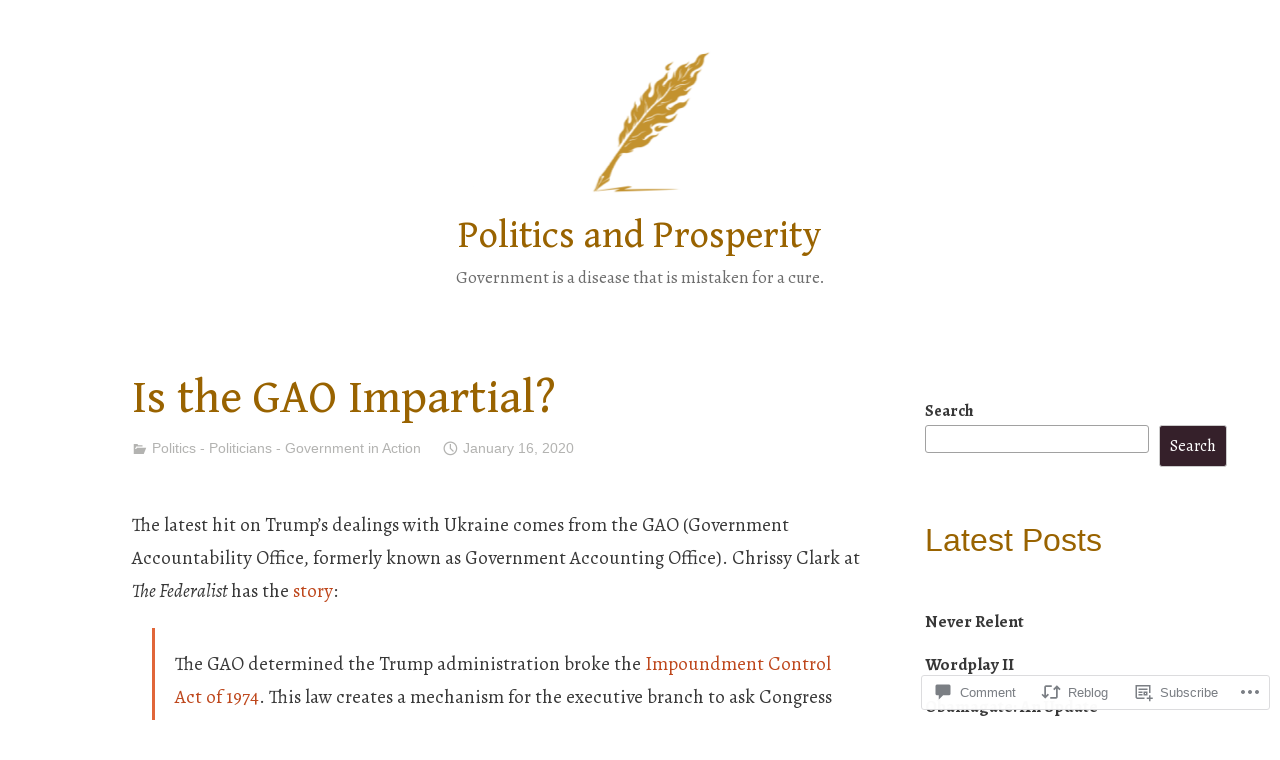

--- FILE ---
content_type: text/html; charset=UTF-8
request_url: https://politicsandprosperity.com/2020/01/16/is-the-gao-impartial/
body_size: 31798
content:
<!DOCTYPE html>
<html lang="en">
<head>
<meta charset="UTF-8">
<meta name="viewport" content="width=device-width, initial-scale=1">
<link rel="profile" href="http://gmpg.org/xfn/11">

<title>Is the GAO Impartial? &#8211; Politics and Prosperity</title>
<script type="text/javascript">
  WebFontConfig = {"google":{"families":["Alegreya:r,i,b,bi:latin,latin-ext","Gentium+Book+Basic:r:latin,latin-ext"]},"api_url":"https:\/\/fonts-api.wp.com\/css"};
  (function() {
    var wf = document.createElement('script');
    wf.src = '/wp-content/plugins/custom-fonts/js/webfont.js';
    wf.type = 'text/javascript';
    wf.async = 'true';
    var s = document.getElementsByTagName('script')[0];
    s.parentNode.insertBefore(wf, s);
	})();
</script><style id="jetpack-custom-fonts-css">.wf-active code, .wf-active kbd, .wf-active pre, .wf-active samp{font-family:"Alegreya",serif}.wf-active body{font-family:"Alegreya",serif}.wf-active button, .wf-active input, .wf-active select{font-family:"Alegreya",serif}.wf-active textarea{font-family:"Alegreya",serif}.wf-active blockquote{font-family:"Alegreya",serif}.wf-active code, .wf-active kbd, .wf-active pre, .wf-active tt, .wf-active var{font-family:"Alegreya",serif}.wf-active .button, .wf-active .more-link, .wf-active button:not(.menu-toggle), .wf-active input[type="button"], .wf-active input[type="reset"], .wf-active input[type="submit"], .wf-active .posts-navigation .nav-links a, .wf-active #content #infinite-handle span button{font-family:"Alegreya",serif}.wf-active input[type="email"], .wf-active input[type="password"], .wf-active input[type="search"], .wf-active input[type="text"], .wf-active input[type="url"], .wf-active textarea{font-family:"Alegreya",serif}.wf-active .post-navigation{font-family:"Alegreya",serif}.wf-active .main-navigation{font-family:"Alegreya",serif}.wf-active .entry-content, .wf-active .entry-summary, .wf-active .page-content{font-family:"Alegreya",serif}.wf-active .entry-content .subtitle{font-family:"Alegreya",serif}.wf-active #comments{font-family:"Alegreya",serif}.wf-active .comment-form label{font-family:"Alegreya",serif}.wf-active .comment-form span.required{font-family:"Alegreya",serif}.wf-active .widget_recent_entries span.post-date{font-family:"Alegreya",serif}.wf-active .site-description{font-family:"Alegreya",serif}.wf-active .site-posted-on time{font-family:"Alegreya",serif}.wf-active .page-header:not(.page-header-light) .taxonomy-description{font-family:"Alegreya",serif}.wf-active .light-text{font-family:"Alegreya",serif}.wf-active .site-info{font-family:"Alegreya",serif}.wf-active .sticky-label{font-family:"Alegreya",serif}.wf-active .post-details, .wf-active .post-details a{font-family:"Alegreya",serif}.wf-active .page-links{font-family:"Alegreya",serif}.wf-active .post-edit-link{font-family:"Alegreya",serif}.wf-active .post-author-card .author-description{font-family:"Alegreya",serif}.wf-active #tinymce h1, .wf-active #tinymce h2, .wf-active #tinymce h3, .wf-active #tinymce h4, .wf-active #tinymce h5, .wf-active #tinymce h6, .wf-active .comment-content h1, .wf-active .comment-content h2, .wf-active .comment-content h3, .wf-active .comment-content h4, .wf-active .comment-content h5, .wf-active .comment-content h6, .wf-active .entry-content h1, .wf-active .entry-content h2, .wf-active .entry-content h3, .wf-active .entry-content h4, .wf-active .entry-content h5, .wf-active .entry-content h6, .wf-active .entry-summary h1, .wf-active .entry-summary h2, .wf-active .entry-summary h3, .wf-active .entry-summary h4, .wf-active .entry-summary h5, .wf-active .entry-summary h6, .wf-active .widget_text h1, .wf-active .widget_text h2, .wf-active .widget_text h3, .wf-active .widget_text h4, .wf-active .widget_text h5, .wf-active .widget_text h6{font-family:"Gentium Book Basic",serif;font-style:normal;font-weight:400}.wf-active h1{font-style:normal;font-weight:400}.wf-active h2{font-style:normal;font-weight:400}.wf-active h3{font-style:normal;font-weight:400}.wf-active h4{font-style:normal;font-weight:400}.wf-active h5{font-style:normal;font-weight:400}.wf-active h6{font-style:normal;font-weight:400}.wf-active blockquote h1, .wf-active blockquote h2, .wf-active blockquote h3, .wf-active blockquote h4{font-family:"Gentium Book Basic",serif;font-weight:400;font-style:normal}.wf-active div#jp-relatedposts h3.jp-relatedposts-headline em{font-family:"Gentium Book Basic",serif;font-style:normal;font-weight:400}.wf-active .comment-reply-title, .wf-active .comments-title{font-family:"Gentium Book Basic",serif;font-weight:400;font-style:normal}.wf-active .image-post-title{font-family:"Gentium Book Basic",serif;font-weight:400;font-style:normal}.wf-active .page-header:not(.page-header-light) h1{font-style:normal;font-weight:400}.wf-active .entry-title{font-family:"Gentium Book Basic",serif;font-style:normal;font-weight:400}.wf-active #post-cover-image .cover-meta .single-post-title{font-family:"Gentium Book Basic",serif;font-style:normal;font-weight:400}.wf-active #hero-header .site-title{font-family:"Gentium Book Basic",serif;font-style:normal;font-weight:400}.wf-active .site-header .site-title{font-style:normal;font-weight:400}.wf-active .site-header .site-description{font-style:normal;font-weight:400}</style>
<meta name='robots' content='max-image-preview:large' />
<meta name="google-site-verification" content="ysQhPBOeZZ_utVp775g-N7tpkWuTG9ZCUZsTzMy9J7Q" />

<!-- Async WordPress.com Remote Login -->
<script id="wpcom_remote_login_js">
var wpcom_remote_login_extra_auth = '';
function wpcom_remote_login_remove_dom_node_id( element_id ) {
	var dom_node = document.getElementById( element_id );
	if ( dom_node ) { dom_node.parentNode.removeChild( dom_node ); }
}
function wpcom_remote_login_remove_dom_node_classes( class_name ) {
	var dom_nodes = document.querySelectorAll( '.' + class_name );
	for ( var i = 0; i < dom_nodes.length; i++ ) {
		dom_nodes[ i ].parentNode.removeChild( dom_nodes[ i ] );
	}
}
function wpcom_remote_login_final_cleanup() {
	wpcom_remote_login_remove_dom_node_classes( "wpcom_remote_login_msg" );
	wpcom_remote_login_remove_dom_node_id( "wpcom_remote_login_key" );
	wpcom_remote_login_remove_dom_node_id( "wpcom_remote_login_validate" );
	wpcom_remote_login_remove_dom_node_id( "wpcom_remote_login_js" );
	wpcom_remote_login_remove_dom_node_id( "wpcom_request_access_iframe" );
	wpcom_remote_login_remove_dom_node_id( "wpcom_request_access_styles" );
}

// Watch for messages back from the remote login
window.addEventListener( "message", function( e ) {
	if ( e.origin === "https://r-login.wordpress.com" ) {
		var data = {};
		try {
			data = JSON.parse( e.data );
		} catch( e ) {
			wpcom_remote_login_final_cleanup();
			return;
		}

		if ( data.msg === 'LOGIN' ) {
			// Clean up the login check iframe
			wpcom_remote_login_remove_dom_node_id( "wpcom_remote_login_key" );

			var id_regex = new RegExp( /^[0-9]+$/ );
			var token_regex = new RegExp( /^.*|.*|.*$/ );
			if (
				token_regex.test( data.token )
				&& id_regex.test( data.wpcomid )
			) {
				// We have everything we need to ask for a login
				var script = document.createElement( "script" );
				script.setAttribute( "id", "wpcom_remote_login_validate" );
				script.src = '/remote-login.php?wpcom_remote_login=validate'
					+ '&wpcomid=' + data.wpcomid
					+ '&token=' + encodeURIComponent( data.token )
					+ '&host=' + window.location.protocol
					+ '//' + window.location.hostname
					+ '&postid=27864'
					+ '&is_singular=1';
				document.body.appendChild( script );
			}

			return;
		}

		// Safari ITP, not logged in, so redirect
		if ( data.msg === 'LOGIN-REDIRECT' ) {
			window.location = 'https://wordpress.com/log-in?redirect_to=' + window.location.href;
			return;
		}

		// Safari ITP, storage access failed, remove the request
		if ( data.msg === 'LOGIN-REMOVE' ) {
			var css_zap = 'html { -webkit-transition: margin-top 1s; transition: margin-top 1s; } /* 9001 */ html { margin-top: 0 !important; } * html body { margin-top: 0 !important; } @media screen and ( max-width: 782px ) { html { margin-top: 0 !important; } * html body { margin-top: 0 !important; } }';
			var style_zap = document.createElement( 'style' );
			style_zap.type = 'text/css';
			style_zap.appendChild( document.createTextNode( css_zap ) );
			document.body.appendChild( style_zap );

			var e = document.getElementById( 'wpcom_request_access_iframe' );
			e.parentNode.removeChild( e );

			document.cookie = 'wordpress_com_login_access=denied; path=/; max-age=31536000';

			return;
		}

		// Safari ITP
		if ( data.msg === 'REQUEST_ACCESS' ) {
			console.log( 'request access: safari' );

			// Check ITP iframe enable/disable knob
			if ( wpcom_remote_login_extra_auth !== 'safari_itp_iframe' ) {
				return;
			}

			// If we are in a "private window" there is no ITP.
			var private_window = false;
			try {
				var opendb = window.openDatabase( null, null, null, null );
			} catch( e ) {
				private_window = true;
			}

			if ( private_window ) {
				console.log( 'private window' );
				return;
			}

			var iframe = document.createElement( 'iframe' );
			iframe.id = 'wpcom_request_access_iframe';
			iframe.setAttribute( 'scrolling', 'no' );
			iframe.setAttribute( 'sandbox', 'allow-storage-access-by-user-activation allow-scripts allow-same-origin allow-top-navigation-by-user-activation' );
			iframe.src = 'https://r-login.wordpress.com/remote-login.php?wpcom_remote_login=request_access&origin=' + encodeURIComponent( data.origin ) + '&wpcomid=' + encodeURIComponent( data.wpcomid );

			var css = 'html { -webkit-transition: margin-top 1s; transition: margin-top 1s; } /* 9001 */ html { margin-top: 46px !important; } * html body { margin-top: 46px !important; } @media screen and ( max-width: 660px ) { html { margin-top: 71px !important; } * html body { margin-top: 71px !important; } #wpcom_request_access_iframe { display: block; height: 71px !important; } } #wpcom_request_access_iframe { border: 0px; height: 46px; position: fixed; top: 0; left: 0; width: 100%; min-width: 100%; z-index: 99999; background: #23282d; } ';

			var style = document.createElement( 'style' );
			style.type = 'text/css';
			style.id = 'wpcom_request_access_styles';
			style.appendChild( document.createTextNode( css ) );
			document.body.appendChild( style );

			document.body.appendChild( iframe );
		}

		if ( data.msg === 'DONE' ) {
			wpcom_remote_login_final_cleanup();
		}
	}
}, false );

// Inject the remote login iframe after the page has had a chance to load
// more critical resources
window.addEventListener( "DOMContentLoaded", function( e ) {
	var iframe = document.createElement( "iframe" );
	iframe.style.display = "none";
	iframe.setAttribute( "scrolling", "no" );
	iframe.setAttribute( "id", "wpcom_remote_login_key" );
	iframe.src = "https://r-login.wordpress.com/remote-login.php"
		+ "?wpcom_remote_login=key"
		+ "&origin=aHR0cHM6Ly9wb2xpdGljc2FuZHByb3NwZXJpdHkuY29t"
		+ "&wpcomid=9278836"
		+ "&time=" + Math.floor( Date.now() / 1000 );
	document.body.appendChild( iframe );
}, false );
</script>
<link rel='dns-prefetch' href='//s0.wp.com' />
<link rel='dns-prefetch' href='//widgets.wp.com' />
<link rel='dns-prefetch' href='//wordpress.com' />
<link rel="alternate" type="application/rss+xml" title="Politics and Prosperity &raquo; Feed" href="https://politicsandprosperity.com/feed/" />
<link rel="alternate" type="application/rss+xml" title="Politics and Prosperity &raquo; Comments Feed" href="https://politicsandprosperity.com/comments/feed/" />
<link rel="alternate" type="application/rss+xml" title="Politics and Prosperity &raquo; Is the GAO&nbsp;Impartial? Comments Feed" href="https://politicsandprosperity.com/2020/01/16/is-the-gao-impartial/feed/" />
	<script type="text/javascript">
		/* <![CDATA[ */
		function addLoadEvent(func) {
			var oldonload = window.onload;
			if (typeof window.onload != 'function') {
				window.onload = func;
			} else {
				window.onload = function () {
					oldonload();
					func();
				}
			}
		}
		/* ]]> */
	</script>
	<link crossorigin='anonymous' rel='stylesheet' id='all-css-0-1' href='/_static/??-eJxtzEkKgDAQRNELGZs4EDfiWUJsxMzYHby+RARB3BQ8KD6cWZgUGSNDKCL7su2RwCJnbdxjCCnVWYtHggO9ZlxFTsQftYaogf+k3x2+4Vv1voRZqrHvpkHJwV5glDTa&cssminify=yes' type='text/css' media='all' />
<style id='wp-emoji-styles-inline-css'>

	img.wp-smiley, img.emoji {
		display: inline !important;
		border: none !important;
		box-shadow: none !important;
		height: 1em !important;
		width: 1em !important;
		margin: 0 0.07em !important;
		vertical-align: -0.1em !important;
		background: none !important;
		padding: 0 !important;
	}
/*# sourceURL=wp-emoji-styles-inline-css */
</style>
<link crossorigin='anonymous' rel='stylesheet' id='all-css-2-1' href='/wp-content/plugins/gutenberg-core/v22.2.0/build/styles/block-library/style.css?m=1764855221i&cssminify=yes' type='text/css' media='all' />
<style id='wp-block-library-inline-css'>
.has-text-align-justify {
	text-align:justify;
}
.has-text-align-justify{text-align:justify;}

/*# sourceURL=wp-block-library-inline-css */
</style><style id='wp-block-archives-inline-css'>
.wp-block-archives{box-sizing:border-box}.wp-block-archives-dropdown label{display:block}
/*# sourceURL=/wp-content/plugins/gutenberg-core/v22.2.0/build/styles/block-library/archives/style.css */
</style>
<style id='wp-block-categories-inline-css'>
.wp-block-categories{box-sizing:border-box}.wp-block-categories.alignleft{margin-right:2em}.wp-block-categories.alignright{margin-left:2em}.wp-block-categories.wp-block-categories-dropdown.aligncenter{text-align:center}.wp-block-categories .wp-block-categories__label{display:block;width:100%}
/*# sourceURL=/wp-content/plugins/gutenberg-core/v22.2.0/build/styles/block-library/categories/style.css */
</style>
<style id='wp-block-heading-inline-css'>
h1:where(.wp-block-heading).has-background,h2:where(.wp-block-heading).has-background,h3:where(.wp-block-heading).has-background,h4:where(.wp-block-heading).has-background,h5:where(.wp-block-heading).has-background,h6:where(.wp-block-heading).has-background{padding:1.25em 2.375em}h1.has-text-align-left[style*=writing-mode]:where([style*=vertical-lr]),h1.has-text-align-right[style*=writing-mode]:where([style*=vertical-rl]),h2.has-text-align-left[style*=writing-mode]:where([style*=vertical-lr]),h2.has-text-align-right[style*=writing-mode]:where([style*=vertical-rl]),h3.has-text-align-left[style*=writing-mode]:where([style*=vertical-lr]),h3.has-text-align-right[style*=writing-mode]:where([style*=vertical-rl]),h4.has-text-align-left[style*=writing-mode]:where([style*=vertical-lr]),h4.has-text-align-right[style*=writing-mode]:where([style*=vertical-rl]),h5.has-text-align-left[style*=writing-mode]:where([style*=vertical-lr]),h5.has-text-align-right[style*=writing-mode]:where([style*=vertical-rl]),h6.has-text-align-left[style*=writing-mode]:where([style*=vertical-lr]),h6.has-text-align-right[style*=writing-mode]:where([style*=vertical-rl]){rotate:180deg}
/*# sourceURL=/wp-content/plugins/gutenberg-core/v22.2.0/build/styles/block-library/heading/style.css */
</style>
<style id='wp-block-latest-posts-inline-css'>
.wp-block-latest-posts{box-sizing:border-box}.wp-block-latest-posts.alignleft{margin-right:2em}.wp-block-latest-posts.alignright{margin-left:2em}.wp-block-latest-posts.wp-block-latest-posts__list{list-style:none}.wp-block-latest-posts.wp-block-latest-posts__list li{clear:both;overflow-wrap:break-word}.wp-block-latest-posts.is-grid{display:flex;flex-wrap:wrap}.wp-block-latest-posts.is-grid li{margin:0 1.25em 1.25em 0;width:100%}@media (min-width:600px){.wp-block-latest-posts.columns-2 li{width:calc(50% - .625em)}.wp-block-latest-posts.columns-2 li:nth-child(2n){margin-right:0}.wp-block-latest-posts.columns-3 li{width:calc(33.33333% - .83333em)}.wp-block-latest-posts.columns-3 li:nth-child(3n){margin-right:0}.wp-block-latest-posts.columns-4 li{width:calc(25% - .9375em)}.wp-block-latest-posts.columns-4 li:nth-child(4n){margin-right:0}.wp-block-latest-posts.columns-5 li{width:calc(20% - 1em)}.wp-block-latest-posts.columns-5 li:nth-child(5n){margin-right:0}.wp-block-latest-posts.columns-6 li{width:calc(16.66667% - 1.04167em)}.wp-block-latest-posts.columns-6 li:nth-child(6n){margin-right:0}}:root :where(.wp-block-latest-posts.is-grid){padding:0}:root :where(.wp-block-latest-posts.wp-block-latest-posts__list){padding-left:0}.wp-block-latest-posts__post-author,.wp-block-latest-posts__post-date{display:block;font-size:.8125em}.wp-block-latest-posts__post-excerpt,.wp-block-latest-posts__post-full-content{margin-bottom:1em;margin-top:.5em}.wp-block-latest-posts__featured-image a{display:inline-block}.wp-block-latest-posts__featured-image img{height:auto;max-width:100%;width:auto}.wp-block-latest-posts__featured-image.alignleft{float:left;margin-right:1em}.wp-block-latest-posts__featured-image.alignright{float:right;margin-left:1em}.wp-block-latest-posts__featured-image.aligncenter{margin-bottom:1em;text-align:center}
/*# sourceURL=/wp-content/plugins/gutenberg-core/v22.2.0/build/styles/block-library/latest-posts/style.css */
</style>
<style id='wp-block-page-list-inline-css'>
.wp-block-navigation .wp-block-page-list{align-items:var(--navigation-layout-align,initial);background-color:inherit;display:flex;flex-direction:var(--navigation-layout-direction,initial);flex-wrap:var(--navigation-layout-wrap,wrap);justify-content:var(--navigation-layout-justify,initial)}.wp-block-navigation .wp-block-navigation-item{background-color:inherit}.wp-block-page-list{box-sizing:border-box}
/*# sourceURL=/wp-content/plugins/gutenberg-core/v22.2.0/build/styles/block-library/page-list/style.css */
</style>
<style id='wp-block-search-inline-css'>
.wp-block-search__button{margin-left:10px;word-break:normal}.wp-block-search__button.has-icon{line-height:0}.wp-block-search__button svg{fill:currentColor;height:1.25em;min-height:24px;min-width:24px;vertical-align:text-bottom;width:1.25em}:where(.wp-block-search__button){border:1px solid #ccc;padding:6px 10px}.wp-block-search__inside-wrapper{display:flex;flex:auto;flex-wrap:nowrap;max-width:100%}.wp-block-search__label{width:100%}.wp-block-search.wp-block-search__button-only .wp-block-search__button{box-sizing:border-box;display:flex;flex-shrink:0;justify-content:center;margin-left:0;max-width:100%}.wp-block-search.wp-block-search__button-only .wp-block-search__inside-wrapper{min-width:0!important;transition-property:width}.wp-block-search.wp-block-search__button-only .wp-block-search__input{flex-basis:100%;transition-duration:.3s}.wp-block-search.wp-block-search__button-only.wp-block-search__searchfield-hidden,.wp-block-search.wp-block-search__button-only.wp-block-search__searchfield-hidden .wp-block-search__inside-wrapper{overflow:hidden}.wp-block-search.wp-block-search__button-only.wp-block-search__searchfield-hidden .wp-block-search__input{border-left-width:0!important;border-right-width:0!important;flex-basis:0;flex-grow:0;margin:0;min-width:0!important;padding-left:0!important;padding-right:0!important;width:0!important}:where(.wp-block-search__input){appearance:none;border:1px solid #949494;flex-grow:1;font-family:inherit;font-size:inherit;font-style:inherit;font-weight:inherit;letter-spacing:inherit;line-height:inherit;margin-left:0;margin-right:0;min-width:3rem;padding:8px;text-decoration:unset!important;text-transform:inherit}:where(.wp-block-search__button-inside .wp-block-search__inside-wrapper){background-color:#fff;border:1px solid #949494;box-sizing:border-box;padding:4px}:where(.wp-block-search__button-inside .wp-block-search__inside-wrapper) .wp-block-search__input{border:none;border-radius:0;padding:0 4px}:where(.wp-block-search__button-inside .wp-block-search__inside-wrapper) .wp-block-search__input:focus{outline:none}:where(.wp-block-search__button-inside .wp-block-search__inside-wrapper) :where(.wp-block-search__button){padding:4px 8px}.wp-block-search.aligncenter .wp-block-search__inside-wrapper{margin:auto}.wp-block[data-align=right] .wp-block-search.wp-block-search__button-only .wp-block-search__inside-wrapper{float:right}
/*# sourceURL=/wp-content/plugins/gutenberg-core/v22.2.0/build/styles/block-library/search/style.css */
</style>
<style id='wp-block-search-theme-inline-css'>
.wp-block-search .wp-block-search__label{font-weight:700}.wp-block-search__button{border:1px solid #ccc;padding:.375em .625em}
/*# sourceURL=/wp-content/plugins/gutenberg-core/v22.2.0/build/styles/block-library/search/theme.css */
</style>
<style id='wp-block-tag-cloud-inline-css'>
.wp-block-tag-cloud{box-sizing:border-box}.wp-block-tag-cloud.aligncenter{justify-content:center;text-align:center}.wp-block-tag-cloud a{display:inline-block;margin-right:5px}.wp-block-tag-cloud span{display:inline-block;margin-left:5px;text-decoration:none}:root :where(.wp-block-tag-cloud.is-style-outline){display:flex;flex-wrap:wrap;gap:1ch}:root :where(.wp-block-tag-cloud.is-style-outline a){border:1px solid;font-size:unset!important;margin-right:0;padding:1ch 2ch;text-decoration:none!important}
/*# sourceURL=/wp-content/plugins/gutenberg-core/v22.2.0/build/styles/block-library/tag-cloud/style.css */
</style>
<style id='global-styles-inline-css'>
:root{--wp--preset--aspect-ratio--square: 1;--wp--preset--aspect-ratio--4-3: 4/3;--wp--preset--aspect-ratio--3-4: 3/4;--wp--preset--aspect-ratio--3-2: 3/2;--wp--preset--aspect-ratio--2-3: 2/3;--wp--preset--aspect-ratio--16-9: 16/9;--wp--preset--aspect-ratio--9-16: 9/16;--wp--preset--color--black: #000000;--wp--preset--color--cyan-bluish-gray: #abb8c3;--wp--preset--color--white: #fff;--wp--preset--color--pale-pink: #f78da7;--wp--preset--color--vivid-red: #cf2e2e;--wp--preset--color--luminous-vivid-orange: #ff6900;--wp--preset--color--luminous-vivid-amber: #fcb900;--wp--preset--color--light-green-cyan: #7bdcb5;--wp--preset--color--vivid-green-cyan: #00d084;--wp--preset--color--pale-cyan-blue: #8ed1fc;--wp--preset--color--vivid-cyan-blue: #0693e3;--wp--preset--color--vivid-purple: #9b51e0;--wp--preset--color--medium-blue: #0087be;--wp--preset--color--bright-blue: #00aadc;--wp--preset--color--dark-gray: #4d4d4b;--wp--preset--color--light-gray: #b3b3b1;--wp--preset--gradient--vivid-cyan-blue-to-vivid-purple: linear-gradient(135deg,rgb(6,147,227) 0%,rgb(155,81,224) 100%);--wp--preset--gradient--light-green-cyan-to-vivid-green-cyan: linear-gradient(135deg,rgb(122,220,180) 0%,rgb(0,208,130) 100%);--wp--preset--gradient--luminous-vivid-amber-to-luminous-vivid-orange: linear-gradient(135deg,rgb(252,185,0) 0%,rgb(255,105,0) 100%);--wp--preset--gradient--luminous-vivid-orange-to-vivid-red: linear-gradient(135deg,rgb(255,105,0) 0%,rgb(207,46,46) 100%);--wp--preset--gradient--very-light-gray-to-cyan-bluish-gray: linear-gradient(135deg,rgb(238,238,238) 0%,rgb(169,184,195) 100%);--wp--preset--gradient--cool-to-warm-spectrum: linear-gradient(135deg,rgb(74,234,220) 0%,rgb(151,120,209) 20%,rgb(207,42,186) 40%,rgb(238,44,130) 60%,rgb(251,105,98) 80%,rgb(254,248,76) 100%);--wp--preset--gradient--blush-light-purple: linear-gradient(135deg,rgb(255,206,236) 0%,rgb(152,150,240) 100%);--wp--preset--gradient--blush-bordeaux: linear-gradient(135deg,rgb(254,205,165) 0%,rgb(254,45,45) 50%,rgb(107,0,62) 100%);--wp--preset--gradient--luminous-dusk: linear-gradient(135deg,rgb(255,203,112) 0%,rgb(199,81,192) 50%,rgb(65,88,208) 100%);--wp--preset--gradient--pale-ocean: linear-gradient(135deg,rgb(255,245,203) 0%,rgb(182,227,212) 50%,rgb(51,167,181) 100%);--wp--preset--gradient--electric-grass: linear-gradient(135deg,rgb(202,248,128) 0%,rgb(113,206,126) 100%);--wp--preset--gradient--midnight: linear-gradient(135deg,rgb(2,3,129) 0%,rgb(40,116,252) 100%);--wp--preset--font-size--small: 13px;--wp--preset--font-size--medium: 20px;--wp--preset--font-size--large: 36px;--wp--preset--font-size--x-large: 42px;--wp--preset--font-family--albert-sans: 'Albert Sans', sans-serif;--wp--preset--font-family--alegreya: Alegreya, serif;--wp--preset--font-family--arvo: Arvo, serif;--wp--preset--font-family--bodoni-moda: 'Bodoni Moda', serif;--wp--preset--font-family--bricolage-grotesque: 'Bricolage Grotesque', sans-serif;--wp--preset--font-family--cabin: Cabin, sans-serif;--wp--preset--font-family--chivo: Chivo, sans-serif;--wp--preset--font-family--commissioner: Commissioner, sans-serif;--wp--preset--font-family--cormorant: Cormorant, serif;--wp--preset--font-family--courier-prime: 'Courier Prime', monospace;--wp--preset--font-family--crimson-pro: 'Crimson Pro', serif;--wp--preset--font-family--dm-mono: 'DM Mono', monospace;--wp--preset--font-family--dm-sans: 'DM Sans', sans-serif;--wp--preset--font-family--dm-serif-display: 'DM Serif Display', serif;--wp--preset--font-family--domine: Domine, serif;--wp--preset--font-family--eb-garamond: 'EB Garamond', serif;--wp--preset--font-family--epilogue: Epilogue, sans-serif;--wp--preset--font-family--fahkwang: Fahkwang, sans-serif;--wp--preset--font-family--figtree: Figtree, sans-serif;--wp--preset--font-family--fira-sans: 'Fira Sans', sans-serif;--wp--preset--font-family--fjalla-one: 'Fjalla One', sans-serif;--wp--preset--font-family--fraunces: Fraunces, serif;--wp--preset--font-family--gabarito: Gabarito, system-ui;--wp--preset--font-family--ibm-plex-mono: 'IBM Plex Mono', monospace;--wp--preset--font-family--ibm-plex-sans: 'IBM Plex Sans', sans-serif;--wp--preset--font-family--ibarra-real-nova: 'Ibarra Real Nova', serif;--wp--preset--font-family--instrument-serif: 'Instrument Serif', serif;--wp--preset--font-family--inter: Inter, sans-serif;--wp--preset--font-family--josefin-sans: 'Josefin Sans', sans-serif;--wp--preset--font-family--jost: Jost, sans-serif;--wp--preset--font-family--libre-baskerville: 'Libre Baskerville', serif;--wp--preset--font-family--libre-franklin: 'Libre Franklin', sans-serif;--wp--preset--font-family--literata: Literata, serif;--wp--preset--font-family--lora: Lora, serif;--wp--preset--font-family--merriweather: Merriweather, serif;--wp--preset--font-family--montserrat: Montserrat, sans-serif;--wp--preset--font-family--newsreader: Newsreader, serif;--wp--preset--font-family--noto-sans-mono: 'Noto Sans Mono', sans-serif;--wp--preset--font-family--nunito: Nunito, sans-serif;--wp--preset--font-family--open-sans: 'Open Sans', sans-serif;--wp--preset--font-family--overpass: Overpass, sans-serif;--wp--preset--font-family--pt-serif: 'PT Serif', serif;--wp--preset--font-family--petrona: Petrona, serif;--wp--preset--font-family--piazzolla: Piazzolla, serif;--wp--preset--font-family--playfair-display: 'Playfair Display', serif;--wp--preset--font-family--plus-jakarta-sans: 'Plus Jakarta Sans', sans-serif;--wp--preset--font-family--poppins: Poppins, sans-serif;--wp--preset--font-family--raleway: Raleway, sans-serif;--wp--preset--font-family--roboto: Roboto, sans-serif;--wp--preset--font-family--roboto-slab: 'Roboto Slab', serif;--wp--preset--font-family--rubik: Rubik, sans-serif;--wp--preset--font-family--rufina: Rufina, serif;--wp--preset--font-family--sora: Sora, sans-serif;--wp--preset--font-family--source-sans-3: 'Source Sans 3', sans-serif;--wp--preset--font-family--source-serif-4: 'Source Serif 4', serif;--wp--preset--font-family--space-mono: 'Space Mono', monospace;--wp--preset--font-family--syne: Syne, sans-serif;--wp--preset--font-family--texturina: Texturina, serif;--wp--preset--font-family--urbanist: Urbanist, sans-serif;--wp--preset--font-family--work-sans: 'Work Sans', sans-serif;--wp--preset--spacing--20: 0.44rem;--wp--preset--spacing--30: 0.67rem;--wp--preset--spacing--40: 1rem;--wp--preset--spacing--50: 1.5rem;--wp--preset--spacing--60: 2.25rem;--wp--preset--spacing--70: 3.38rem;--wp--preset--spacing--80: 5.06rem;--wp--preset--shadow--natural: 6px 6px 9px rgba(0, 0, 0, 0.2);--wp--preset--shadow--deep: 12px 12px 50px rgba(0, 0, 0, 0.4);--wp--preset--shadow--sharp: 6px 6px 0px rgba(0, 0, 0, 0.2);--wp--preset--shadow--outlined: 6px 6px 0px -3px rgb(255, 255, 255), 6px 6px rgb(0, 0, 0);--wp--preset--shadow--crisp: 6px 6px 0px rgb(0, 0, 0);}:where(.is-layout-flex){gap: 0.5em;}:where(.is-layout-grid){gap: 0.5em;}body .is-layout-flex{display: flex;}.is-layout-flex{flex-wrap: wrap;align-items: center;}.is-layout-flex > :is(*, div){margin: 0;}body .is-layout-grid{display: grid;}.is-layout-grid > :is(*, div){margin: 0;}:where(.wp-block-columns.is-layout-flex){gap: 2em;}:where(.wp-block-columns.is-layout-grid){gap: 2em;}:where(.wp-block-post-template.is-layout-flex){gap: 1.25em;}:where(.wp-block-post-template.is-layout-grid){gap: 1.25em;}.has-black-color{color: var(--wp--preset--color--black) !important;}.has-cyan-bluish-gray-color{color: var(--wp--preset--color--cyan-bluish-gray) !important;}.has-white-color{color: var(--wp--preset--color--white) !important;}.has-pale-pink-color{color: var(--wp--preset--color--pale-pink) !important;}.has-vivid-red-color{color: var(--wp--preset--color--vivid-red) !important;}.has-luminous-vivid-orange-color{color: var(--wp--preset--color--luminous-vivid-orange) !important;}.has-luminous-vivid-amber-color{color: var(--wp--preset--color--luminous-vivid-amber) !important;}.has-light-green-cyan-color{color: var(--wp--preset--color--light-green-cyan) !important;}.has-vivid-green-cyan-color{color: var(--wp--preset--color--vivid-green-cyan) !important;}.has-pale-cyan-blue-color{color: var(--wp--preset--color--pale-cyan-blue) !important;}.has-vivid-cyan-blue-color{color: var(--wp--preset--color--vivid-cyan-blue) !important;}.has-vivid-purple-color{color: var(--wp--preset--color--vivid-purple) !important;}.has-black-background-color{background-color: var(--wp--preset--color--black) !important;}.has-cyan-bluish-gray-background-color{background-color: var(--wp--preset--color--cyan-bluish-gray) !important;}.has-white-background-color{background-color: var(--wp--preset--color--white) !important;}.has-pale-pink-background-color{background-color: var(--wp--preset--color--pale-pink) !important;}.has-vivid-red-background-color{background-color: var(--wp--preset--color--vivid-red) !important;}.has-luminous-vivid-orange-background-color{background-color: var(--wp--preset--color--luminous-vivid-orange) !important;}.has-luminous-vivid-amber-background-color{background-color: var(--wp--preset--color--luminous-vivid-amber) !important;}.has-light-green-cyan-background-color{background-color: var(--wp--preset--color--light-green-cyan) !important;}.has-vivid-green-cyan-background-color{background-color: var(--wp--preset--color--vivid-green-cyan) !important;}.has-pale-cyan-blue-background-color{background-color: var(--wp--preset--color--pale-cyan-blue) !important;}.has-vivid-cyan-blue-background-color{background-color: var(--wp--preset--color--vivid-cyan-blue) !important;}.has-vivid-purple-background-color{background-color: var(--wp--preset--color--vivid-purple) !important;}.has-black-border-color{border-color: var(--wp--preset--color--black) !important;}.has-cyan-bluish-gray-border-color{border-color: var(--wp--preset--color--cyan-bluish-gray) !important;}.has-white-border-color{border-color: var(--wp--preset--color--white) !important;}.has-pale-pink-border-color{border-color: var(--wp--preset--color--pale-pink) !important;}.has-vivid-red-border-color{border-color: var(--wp--preset--color--vivid-red) !important;}.has-luminous-vivid-orange-border-color{border-color: var(--wp--preset--color--luminous-vivid-orange) !important;}.has-luminous-vivid-amber-border-color{border-color: var(--wp--preset--color--luminous-vivid-amber) !important;}.has-light-green-cyan-border-color{border-color: var(--wp--preset--color--light-green-cyan) !important;}.has-vivid-green-cyan-border-color{border-color: var(--wp--preset--color--vivid-green-cyan) !important;}.has-pale-cyan-blue-border-color{border-color: var(--wp--preset--color--pale-cyan-blue) !important;}.has-vivid-cyan-blue-border-color{border-color: var(--wp--preset--color--vivid-cyan-blue) !important;}.has-vivid-purple-border-color{border-color: var(--wp--preset--color--vivid-purple) !important;}.has-vivid-cyan-blue-to-vivid-purple-gradient-background{background: var(--wp--preset--gradient--vivid-cyan-blue-to-vivid-purple) !important;}.has-light-green-cyan-to-vivid-green-cyan-gradient-background{background: var(--wp--preset--gradient--light-green-cyan-to-vivid-green-cyan) !important;}.has-luminous-vivid-amber-to-luminous-vivid-orange-gradient-background{background: var(--wp--preset--gradient--luminous-vivid-amber-to-luminous-vivid-orange) !important;}.has-luminous-vivid-orange-to-vivid-red-gradient-background{background: var(--wp--preset--gradient--luminous-vivid-orange-to-vivid-red) !important;}.has-very-light-gray-to-cyan-bluish-gray-gradient-background{background: var(--wp--preset--gradient--very-light-gray-to-cyan-bluish-gray) !important;}.has-cool-to-warm-spectrum-gradient-background{background: var(--wp--preset--gradient--cool-to-warm-spectrum) !important;}.has-blush-light-purple-gradient-background{background: var(--wp--preset--gradient--blush-light-purple) !important;}.has-blush-bordeaux-gradient-background{background: var(--wp--preset--gradient--blush-bordeaux) !important;}.has-luminous-dusk-gradient-background{background: var(--wp--preset--gradient--luminous-dusk) !important;}.has-pale-ocean-gradient-background{background: var(--wp--preset--gradient--pale-ocean) !important;}.has-electric-grass-gradient-background{background: var(--wp--preset--gradient--electric-grass) !important;}.has-midnight-gradient-background{background: var(--wp--preset--gradient--midnight) !important;}.has-small-font-size{font-size: var(--wp--preset--font-size--small) !important;}.has-medium-font-size{font-size: var(--wp--preset--font-size--medium) !important;}.has-large-font-size{font-size: var(--wp--preset--font-size--large) !important;}.has-x-large-font-size{font-size: var(--wp--preset--font-size--x-large) !important;}.has-albert-sans-font-family{font-family: var(--wp--preset--font-family--albert-sans) !important;}.has-alegreya-font-family{font-family: var(--wp--preset--font-family--alegreya) !important;}.has-arvo-font-family{font-family: var(--wp--preset--font-family--arvo) !important;}.has-bodoni-moda-font-family{font-family: var(--wp--preset--font-family--bodoni-moda) !important;}.has-bricolage-grotesque-font-family{font-family: var(--wp--preset--font-family--bricolage-grotesque) !important;}.has-cabin-font-family{font-family: var(--wp--preset--font-family--cabin) !important;}.has-chivo-font-family{font-family: var(--wp--preset--font-family--chivo) !important;}.has-commissioner-font-family{font-family: var(--wp--preset--font-family--commissioner) !important;}.has-cormorant-font-family{font-family: var(--wp--preset--font-family--cormorant) !important;}.has-courier-prime-font-family{font-family: var(--wp--preset--font-family--courier-prime) !important;}.has-crimson-pro-font-family{font-family: var(--wp--preset--font-family--crimson-pro) !important;}.has-dm-mono-font-family{font-family: var(--wp--preset--font-family--dm-mono) !important;}.has-dm-sans-font-family{font-family: var(--wp--preset--font-family--dm-sans) !important;}.has-dm-serif-display-font-family{font-family: var(--wp--preset--font-family--dm-serif-display) !important;}.has-domine-font-family{font-family: var(--wp--preset--font-family--domine) !important;}.has-eb-garamond-font-family{font-family: var(--wp--preset--font-family--eb-garamond) !important;}.has-epilogue-font-family{font-family: var(--wp--preset--font-family--epilogue) !important;}.has-fahkwang-font-family{font-family: var(--wp--preset--font-family--fahkwang) !important;}.has-figtree-font-family{font-family: var(--wp--preset--font-family--figtree) !important;}.has-fira-sans-font-family{font-family: var(--wp--preset--font-family--fira-sans) !important;}.has-fjalla-one-font-family{font-family: var(--wp--preset--font-family--fjalla-one) !important;}.has-fraunces-font-family{font-family: var(--wp--preset--font-family--fraunces) !important;}.has-gabarito-font-family{font-family: var(--wp--preset--font-family--gabarito) !important;}.has-ibm-plex-mono-font-family{font-family: var(--wp--preset--font-family--ibm-plex-mono) !important;}.has-ibm-plex-sans-font-family{font-family: var(--wp--preset--font-family--ibm-plex-sans) !important;}.has-ibarra-real-nova-font-family{font-family: var(--wp--preset--font-family--ibarra-real-nova) !important;}.has-instrument-serif-font-family{font-family: var(--wp--preset--font-family--instrument-serif) !important;}.has-inter-font-family{font-family: var(--wp--preset--font-family--inter) !important;}.has-josefin-sans-font-family{font-family: var(--wp--preset--font-family--josefin-sans) !important;}.has-jost-font-family{font-family: var(--wp--preset--font-family--jost) !important;}.has-libre-baskerville-font-family{font-family: var(--wp--preset--font-family--libre-baskerville) !important;}.has-libre-franklin-font-family{font-family: var(--wp--preset--font-family--libre-franklin) !important;}.has-literata-font-family{font-family: var(--wp--preset--font-family--literata) !important;}.has-lora-font-family{font-family: var(--wp--preset--font-family--lora) !important;}.has-merriweather-font-family{font-family: var(--wp--preset--font-family--merriweather) !important;}.has-montserrat-font-family{font-family: var(--wp--preset--font-family--montserrat) !important;}.has-newsreader-font-family{font-family: var(--wp--preset--font-family--newsreader) !important;}.has-noto-sans-mono-font-family{font-family: var(--wp--preset--font-family--noto-sans-mono) !important;}.has-nunito-font-family{font-family: var(--wp--preset--font-family--nunito) !important;}.has-open-sans-font-family{font-family: var(--wp--preset--font-family--open-sans) !important;}.has-overpass-font-family{font-family: var(--wp--preset--font-family--overpass) !important;}.has-pt-serif-font-family{font-family: var(--wp--preset--font-family--pt-serif) !important;}.has-petrona-font-family{font-family: var(--wp--preset--font-family--petrona) !important;}.has-piazzolla-font-family{font-family: var(--wp--preset--font-family--piazzolla) !important;}.has-playfair-display-font-family{font-family: var(--wp--preset--font-family--playfair-display) !important;}.has-plus-jakarta-sans-font-family{font-family: var(--wp--preset--font-family--plus-jakarta-sans) !important;}.has-poppins-font-family{font-family: var(--wp--preset--font-family--poppins) !important;}.has-raleway-font-family{font-family: var(--wp--preset--font-family--raleway) !important;}.has-roboto-font-family{font-family: var(--wp--preset--font-family--roboto) !important;}.has-roboto-slab-font-family{font-family: var(--wp--preset--font-family--roboto-slab) !important;}.has-rubik-font-family{font-family: var(--wp--preset--font-family--rubik) !important;}.has-rufina-font-family{font-family: var(--wp--preset--font-family--rufina) !important;}.has-sora-font-family{font-family: var(--wp--preset--font-family--sora) !important;}.has-source-sans-3-font-family{font-family: var(--wp--preset--font-family--source-sans-3) !important;}.has-source-serif-4-font-family{font-family: var(--wp--preset--font-family--source-serif-4) !important;}.has-space-mono-font-family{font-family: var(--wp--preset--font-family--space-mono) !important;}.has-syne-font-family{font-family: var(--wp--preset--font-family--syne) !important;}.has-texturina-font-family{font-family: var(--wp--preset--font-family--texturina) !important;}.has-urbanist-font-family{font-family: var(--wp--preset--font-family--urbanist) !important;}.has-work-sans-font-family{font-family: var(--wp--preset--font-family--work-sans) !important;}
/*# sourceURL=global-styles-inline-css */
</style>

<style id='classic-theme-styles-inline-css'>
/*! This file is auto-generated */
.wp-block-button__link{color:#fff;background-color:#32373c;border-radius:9999px;box-shadow:none;text-decoration:none;padding:calc(.667em + 2px) calc(1.333em + 2px);font-size:1.125em}.wp-block-file__button{background:#32373c;color:#fff;text-decoration:none}
/*# sourceURL=/wp-includes/css/classic-themes.min.css */
</style>
<link crossorigin='anonymous' rel='stylesheet' id='all-css-4-1' href='/_static/??-eJx9jkEOwjAMBD9EcMqBckE8BSWpBSl1EsVO+/26qrgA4mLJuzv2wlJMyEkwCVAzZWqPmBhCrqg6FSegCcIhOpyQNHYMzAf4jS1FGeN9qchsdFJsZOSpIP/jRpTiwsuotJ/YDaCc09u8z5iGXME1yeREYvjCgGsA3+I0wIzV62sVt878uW9lbnTt+rO1p76zl3EFmp5j4Q==&cssminify=yes' type='text/css' media='all' />
<link rel='stylesheet' id='verbum-gutenberg-css-css' href='https://widgets.wp.com/verbum-block-editor/block-editor.css?ver=1738686361' media='all' />
<link crossorigin='anonymous' rel='stylesheet' id='all-css-6-1' href='/_static/??-eJydUMsOgjAQ/CHrBsTgxfgpBupaFvpKW0L8excwapRw4NLMTDM7uwODF9LZhDaB6YXXvSIbQTpjWBKaOmQWf5Q9KzsgsC4Ru+MbzB/LM1tMvpLdi4NxzsKVrASFFsM8ZxH+DU0NGl7L9zWQvaFHfng15ppig0HkENND4xbjeGutnew2xY7nTNFi8NzYWh0BOUYxVFPmh66ZFDrBy1WJuLxvIu66ojBaL+aclcdDfirKrGifUhW0Ow==&cssminify=yes' type='text/css' media='all' />
<style id='independent-publisher-2-style-inline-css'>
.byline { clip: rect(1px, 1px, 1px, 1px); height: 1px; position: absolute; overflow: hidden; width: 1px; }
/*# sourceURL=independent-publisher-2-style-inline-css */
</style>
<link crossorigin='anonymous' rel='stylesheet' id='print-css-7-1' href='/wp-content/mu-plugins/global-print/global-print.css?m=1465851035i&cssminify=yes' type='text/css' media='print' />
<style id='jetpack-global-styles-frontend-style-inline-css'>
:root { --font-headings: unset; --font-base: unset; --font-headings-default: -apple-system,BlinkMacSystemFont,"Segoe UI",Roboto,Oxygen-Sans,Ubuntu,Cantarell,"Helvetica Neue",sans-serif; --font-base-default: -apple-system,BlinkMacSystemFont,"Segoe UI",Roboto,Oxygen-Sans,Ubuntu,Cantarell,"Helvetica Neue",sans-serif;}
/*# sourceURL=jetpack-global-styles-frontend-style-inline-css */
</style>
<link crossorigin='anonymous' rel='stylesheet' id='all-css-10-1' href='/_static/??-eJyNjcEKwjAQRH/IuFRT6kX8FNkmS5K6yQY3Qfx7bfEiXrwM82B4A49qnJRGpUHupnIPqSgs1Cq624chi6zhO5OCRryTR++fW00l7J3qDv43XVNxoOISsmEJol/wY2uR8vs3WggsM/I6uOTzMI3Hw8lOg11eUT1JKA==&cssminify=yes' type='text/css' media='all' />
<script type="text/javascript" id="jetpack_related-posts-js-extra">
/* <![CDATA[ */
var related_posts_js_options = {"post_heading":"h4"};
//# sourceURL=jetpack_related-posts-js-extra
/* ]]> */
</script>
<script type="text/javascript" id="wpcom-actionbar-placeholder-js-extra">
/* <![CDATA[ */
var actionbardata = {"siteID":"9278836","postID":"27864","siteURL":"https://politicsandprosperity.com","xhrURL":"https://politicsandprosperity.com/wp-admin/admin-ajax.php","nonce":"538b1bcb63","isLoggedIn":"","statusMessage":"","subsEmailDefault":"instantly","proxyScriptUrl":"https://s0.wp.com/wp-content/js/wpcom-proxy-request.js?m=1513050504i&amp;ver=20211021","shortlink":"https://wp.me/pCVQE-7fq","i18n":{"followedText":"New posts from this site will now appear in your \u003Ca href=\"https://wordpress.com/reader\"\u003EReader\u003C/a\u003E","foldBar":"Collapse this bar","unfoldBar":"Expand this bar","shortLinkCopied":"Shortlink copied to clipboard."}};
//# sourceURL=wpcom-actionbar-placeholder-js-extra
/* ]]> */
</script>
<script type="text/javascript" id="jetpack-mu-wpcom-settings-js-before">
/* <![CDATA[ */
var JETPACK_MU_WPCOM_SETTINGS = {"assetsUrl":"https://s0.wp.com/wp-content/mu-plugins/jetpack-mu-wpcom-plugin/moon/jetpack_vendor/automattic/jetpack-mu-wpcom/src/build/"};
//# sourceURL=jetpack-mu-wpcom-settings-js-before
/* ]]> */
</script>
<script crossorigin='anonymous' type='text/javascript'  src='/_static/??/wp-content/mu-plugins/jetpack-plugin/moon/_inc/build/related-posts/related-posts.min.js,/wp-content/js/rlt-proxy.js?m=1755006225j'></script>
<script type="text/javascript" id="rlt-proxy-js-after">
/* <![CDATA[ */
	rltInitialize( {"token":null,"iframeOrigins":["https:\/\/widgets.wp.com"]} );
//# sourceURL=rlt-proxy-js-after
/* ]]> */
</script>
<link rel="EditURI" type="application/rsd+xml" title="RSD" href="https://politicsandprosperity.wordpress.com/xmlrpc.php?rsd" />
<meta name="generator" content="WordPress.com" />
<link rel="canonical" href="https://politicsandprosperity.com/2020/01/16/is-the-gao-impartial/" />
<link rel='shortlink' href='https://wp.me/pCVQE-7fq' />
<link rel="alternate" type="application/json+oembed" href="https://public-api.wordpress.com/oembed/?format=json&amp;url=https%3A%2F%2Fpoliticsandprosperity.com%2F2020%2F01%2F16%2Fis-the-gao-impartial%2F&amp;for=wpcom-auto-discovery" /><link rel="alternate" type="application/xml+oembed" href="https://public-api.wordpress.com/oembed/?format=xml&amp;url=https%3A%2F%2Fpoliticsandprosperity.com%2F2020%2F01%2F16%2Fis-the-gao-impartial%2F&amp;for=wpcom-auto-discovery" />
<!-- Jetpack Open Graph Tags -->
<meta property="og:type" content="article" />
<meta property="og:title" content="Is the GAO Impartial?" />
<meta property="og:url" content="https://politicsandprosperity.com/2020/01/16/is-the-gao-impartial/" />
<meta property="og:description" content="The latest hit on Trump&#8217;s dealings with Ukraine comes from the GAO (Government Accountability Office, formerly known as Government Accounting Office). Chrissy Clark at The Federalist has the …" />
<meta property="article:published_time" content="2020-01-16T22:52:06+00:00" />
<meta property="article:modified_time" content="2020-01-16T22:52:06+00:00" />
<meta property="og:site_name" content="Politics and Prosperity" />
<meta property="og:image" content="https://politicsandprosperity.com/wp-content/uploads/2023/11/cropped-cropped-politics-and-prosperity-logo.png" />
<meta property="og:image:width" content="669" />
<meta property="og:image:height" content="300" />
<meta property="og:image:alt" content="" />
<meta property="og:locale" content="en_US" />
<meta property="article:publisher" content="https://www.facebook.com/WordPresscom" />
<meta name="twitter:text:title" content="Is the GAO&nbsp;Impartial?" />
<meta name="twitter:card" content="summary" />

<!-- End Jetpack Open Graph Tags -->
<link rel="shortcut icon" type="image/x-icon" href="https://s0.wp.com/i/favicon.ico?m=1713425267i" sizes="16x16 24x24 32x32 48x48" />
<link rel="icon" type="image/x-icon" href="https://s0.wp.com/i/favicon.ico?m=1713425267i" sizes="16x16 24x24 32x32 48x48" />
<link rel="apple-touch-icon" href="https://s0.wp.com/i/webclip.png?m=1713868326i" />
<link rel='openid.server' href='https://politicsandprosperity.com/?openidserver=1' />
<link rel='openid.delegate' href='https://politicsandprosperity.com/' />
<link rel="search" type="application/opensearchdescription+xml" href="https://politicsandprosperity.com/osd.xml" title="Politics and Prosperity" />
<link rel="search" type="application/opensearchdescription+xml" href="https://s1.wp.com/opensearch.xml" title="WordPress.com" />
<meta name="theme-color" content="#ffffff" />
<link rel="pingback" href="https://politicsandprosperity.com/xmlrpc.php"><meta name="description" content="The latest hit on Trump&#039;s dealings with Ukraine comes from the GAO (Government Accountability Office, formerly known as Government Accounting Office). Chrissy Clark at The Federalist has the story: The GAO determined the Trump administration broke the Impoundment Control Act of 1974. This law creates a mechanism for the executive branch to ask Congress to reconsider&hellip;" />
<style type="text/css" id="custom-colors-css">    .has-header-image .site-title a,
    .has-header-image .site-title a:visited {
        color: #fff;
    }

    @media screen and ( max-width: 32.374em ) {
        .main-navigation ul ul {
            background: transparent !important;
        }
        .main-navigation ul ul a {
            color: inherit !important;
        }
    }
  .widget_recent_comments a,
            .widget_recent_entries a,
            body,
            input,
            select,
            textarea,
            .menu-toggle { color: #383838;}
#infinite-footer .blog-info a:hover,
            #infinite-footer .blog-credits a:hover { color: #383838;}
.posts-navigation .nav-links a,
            .main-navigation ul ul a,
            .main-navigation > div > ul > li.current-menu-item > ul > li a,
            .main-navigation > div > ul > li.current_page_item > ul > li a { color: #191919;}
input[type="button"],
            input[type="button"]:hover,
            input[type="reset"],
            input[type="reset"]:hover,
            input[type="submit"],
            input[type="submit"]:hover,
            button,
            .button,
            .button:hover,
            #content #infinite-handle span button,
            #content #infinite-handle span button:hover,
            .more-link,
            .more-link:hover,
            .more-link:visited { color: #FFFFFF;}
.site-main > .hentry:nth-child(n+2), .site .infinite-wrap > .hentry:nth-child(n+2),
            .entry-author-wrapper,
            .post-navigation,
            .comment,
            .page-links a:hover,
            .main-navigation li { border-color: #dddddd;}
.site-main > .hentry:nth-child(n+2), .site .infinite-wrap > .hentry:nth-child(n+2),
            .entry-author-wrapper,
            .post-navigation,
            .comment,
            .page-links a:hover,
            .main-navigation li { border-color: rgba( 221, 221, 221, 0.25 );}
#infinite-footer .blog-info a,
            #infinite-footer .blog-credits,
            #infinite-footer .blog-credits a { color: #6D6D6D;}
.post-details,
            .post-details a,
            .post-details a:visited,
            .post-edit-link a,
            .post-edit-link a:visited { color: #6E6E6C;}
.post-tags li:first-child,
            .jetpack-social-navigation li a:hover,
            .widget_wpcom_social_media_icons_widget li a:hover,
            .jetpack-social-navigation li a:focus,
            .widget_wpcom_social_media_icons_widget li a:focus,
            .jetpack-social-navigation li a:active,
            .widget_wpcom_social_media_icons_widget li a:active { color: #515151;}
.jetpack-social-navigation li a,
            .widget_wpcom_social_media_icons_widget li a { color: #6D6D6D;}
.post-navigation .nav-links a:hover,
            .post-navigation .nav-links a:focus,
            .post-navigation .nav-links a:active,
            .entry-author .author-bio,
            .site-posted-on time,
            .site-description { color: #6D6D6D;}
.comment .comment-meta,
            .comment-form label,
            .light-text,
            .light-text a,
            .light-text a:visited,
            .widget_rss .rss-date,
            .widget_rss li > cite { color: #6E6E6C;}
.light-text a:hover { color: #6E6E6C;}
body { background-color: #ffffff;}
#infinite-footer .container { background-color: #ffffff;}
#infinite-footer .container { background-color: rgba( 255, 255, 255, 0.7 );}
.post-edit-link a { background-color: #F9F9F9;}
.entry-author .author-title,
            .entry-title,
            .entry-title a,
            .entry-title a:visited,
            .site-posted-on strong,
            .site-title,
            .site-title a,
            .site-title a:visited,
            .entry-title a:hover,
            .site-title a:hover,
            h1,
            h2,
            h3,
            h4,
            h5,
            h6,
            .page-header:not(.page-header-light) h1,
            .comment .comment-meta .comment-author .fn { color: #996300;}
.comment-form input[type="email"]:active,
            .comment-form input[type="email"]:focus,
            .comment-form input[type="password"]:active,
            .comment-form input[type="password"]:focus,
            .comment-form input[type="search"]:active,
            .comment-form input[type="search"]:focus,
            .comment-form input[type="text"]:active,
            .comment-form input[type="text"]:focus,
            .comment-form input[type="url"]:active,
            .comment-form input[type="url"]:focus,
            .comment-form textarea:active,
            .comment-form textarea:focus,
            blockquote,
            input[type="email"]:focus,
            input[type="password"]:focus,
            input[type="search"]:focus,
            input[type="text"]:focus,
            input[type="url"]:focus,
            textarea:focus { border-color: #e16639;}
.comment .comment-meta .comment-metadata a:hover,
            .comment-form span.required,
            .pingback:before,
            .post-details a:hover,
            .post-edit-link a:active,
            .post-edit-link a:focus,
            .post-edit-link a:hover,
            .site-info a:hover,
            .trackback:before,
            a,
            a:visited { color: #BE471C;}
.main-navigation > div > ul > li.current-menu-item > a,
            .main-navigation > div > ul > li.current_page_item > a,
            a:active,
            a:focus,
            a:hover,
            .page-links a:hover { color: #E16639;}
.posts-navigation .nav-links a,
            .main-navigation ul ul { background-color: #e16639;}
button,
            input[type="button"],
            input[type="reset"],
            input[type="submit"],
            .button,
            #content #infinite-handle span button,
            .more-link { background-color: #35202a;}
button:not(".components-button"):hover,
            input[type="button"]:hover,
            input[type="reset"]:hover,
            input[type="submit"]:hover,
            .button:hover,
            #content #infinite-handle span button:hover,
            .more-link:hover { background-color: #160D11;}
</style>
			<link rel="stylesheet" id="custom-css-css" type="text/css" href="https://s0.wp.com/?custom-css=1&#038;csblog=CVQE&#038;cscache=6&#038;csrev=111" />
			</head>

<body class="wp-singular post-template-default single single-post postid-27864 single-format-standard wp-custom-logo wp-embed-responsive wp-theme-pubindependent-publisher-2 customizer-styles-applied group-blog has-sidebar jetpack-reblog-enabled author-hidden custom-colors">

<div id="page" class="hfeed site">
	<a class="skip-link screen-reader-text" href="#content">Skip to content</a>

	<div id="hero-header" class="site-hero-section">
		<header id="masthead" class="site-header" role="banner">
			<div class="inner">
				<div class="site-branding">
					<a href="https://politicsandprosperity.com/" class="custom-logo-link" rel="home"><img width="669" height="300" src="https://politicsandprosperity.com/wp-content/uploads/2023/11/cropped-cropped-politics-and-prosperity-logo.png" class="custom-logo" alt="Politics and Prosperity" decoding="async" srcset="https://politicsandprosperity.com/wp-content/uploads/2023/11/cropped-cropped-politics-and-prosperity-logo.png 669w, https://politicsandprosperity.com/wp-content/uploads/2023/11/cropped-cropped-politics-and-prosperity-logo.png?w=150&amp;h=67 150w, https://politicsandprosperity.com/wp-content/uploads/2023/11/cropped-cropped-politics-and-prosperity-logo.png?w=300&amp;h=135 300w, https://politicsandprosperity.com/wp-content/uploads/2023/11/cropped-cropped-politics-and-prosperity-logo.png?w=600&amp;h=269 600w" sizes="(max-width: 669px) 100vw, 669px" data-attachment-id="138852154" data-permalink="https://politicsandprosperity.com/politics-and-prosperity-logo-5/" data-orig-file="https://politicsandprosperity.com/wp-content/uploads/2023/11/cropped-cropped-politics-and-prosperity-logo.png" data-orig-size="669,300" data-comments-opened="1" data-image-meta="{&quot;aperture&quot;:&quot;0&quot;,&quot;credit&quot;:&quot;&quot;,&quot;camera&quot;:&quot;&quot;,&quot;caption&quot;:&quot;&quot;,&quot;created_timestamp&quot;:&quot;0&quot;,&quot;copyright&quot;:&quot;&quot;,&quot;focal_length&quot;:&quot;0&quot;,&quot;iso&quot;:&quot;0&quot;,&quot;shutter_speed&quot;:&quot;0&quot;,&quot;title&quot;:&quot;&quot;,&quot;orientation&quot;:&quot;0&quot;}" data-image-title="Politics and Prosperity logo" data-image-description="&lt;p&gt;https://politicsandprosperity.files.wordpress.com/2023/11/cropped-politics-and-prosperity-logo.png&lt;/p&gt;
" data-image-caption="" data-medium-file="https://politicsandprosperity.com/wp-content/uploads/2023/11/cropped-cropped-politics-and-prosperity-logo.png?w=300" data-large-file="https://politicsandprosperity.com/wp-content/uploads/2023/11/cropped-cropped-politics-and-prosperity-logo.png?w=600" /></a>
												<p class="site-title"><a href="https://politicsandprosperity.com/" rel="home">Politics and Prosperity</a></p>
													<p class="site-description">Government is a disease that is mistaken for a cure.</p>
									</div><!-- .site-branding -->

				
				
			</div><!-- .inner -->
		</header><!-- #masthead -->
	</div>

		
	
	
	<div id="content-wrapper" class="content-wrapper">
		<div id="content" class="site-content">

	<div id="primary" class="content-area">
		<main id="main" class="site-main" role="main">

		
			
<article id="post-27864" class="post-27864 post type-post status-publish format-standard hentry category-politics-politicians-government-in-action tag-ffrdcs tag-gao tag-government-accountability-office tag-ukraine-controversy">
			<header class="entry-header">
			<h1 class="entry-title">Is the GAO&nbsp;Impartial?</h1>		</header><!-- .entry-header -->		<div class="entry-meta">
			<span class="byline">
				<a href="https://politicsandprosperity.com/author/teatag/" title="Posts by Loquitur Veritatem" rel="author">Loquitur Veritatem</a>			</span>
							<span class="cat-links">
					<a href="https://politicsandprosperity.com/category/politics-politicians-government-in-action/" rel="category tag">Politics - Politicians - Government in Action</a>				</span><!-- .cat-links -->
			
			
			<span class="published-on">
				<time class="entry-date published updated" datetime="2020-01-16T16:52:06-05:00">January 16, 2020</time>			</span>

					</div><!-- .entry-meta -->
	
	<div class="entry-content">
		<p>The latest hit on Trump&#8217;s dealings with Ukraine comes from the GAO (Government Accountability Office, formerly known as Government Accounting Office). Chrissy Clark at <em>The Federalist</em> has the <a href="https://thefederalist.com/2020/01/16/congressional-legal-arm-claims-trumps-hold-on-ukrainian-aid-violated-federal-laws/" target="_blank" rel="noopener">story</a>:</p>
<blockquote><p>The GAO determined the Trump administration broke the <a href="https://www.gao.gov/products/B-330330" target="_blank" rel="noopener">Impoundment Control Act of 1974</a>. This law creates a mechanism for the executive branch to ask Congress to reconsider a funding decision or appropriation that’s already been signed into law.</p>
<p>“Faithful execution of the law does not permit the President to substitute his own policy priorities for those that Congress has enacted into law. [The Office of Management and Budget] withheld funds for a policy reason, which is not permitted under the Impoundment Control act,” <a href="https://www.washingtonpost.com/context/legal-opinion-from-gao-on-white-house-hold-on-ukraine-aid/c84e9a1c-8edc-4531-8d34-c00e855d5d7a/" target="_blank" rel="noopener">said</a> Thomas Armstrong, General Counsel for the GAO.</p>
<p>The report also concluded that the Trump Office of Management and Budget did not provide all the information needed to fulfill their duties.</p>
<p>“[The Office of Management and Budget] and State have failed, as of yet, to provide the information we need to fulfill our duties under the ICA regarding potential impoundments of [Foreign Military Financing] funds,” Armstrong said.</p>
<p>Democratic Senator Chris Van Hollen of Maryland requested the GAO investigation in December.</p>
<p>“This bombshell legal opinion from the independent Government Accountability Office demonstrates, without a doubt, that the Trump administration illegally withheld security assistance from Ukraine,” Van Hollen <a href="https://www.washingtonpost.com/business/economy/white-house-hold-on-ukraine-aid-violated-federal-law-congressional-watchdog-says/2020/01/16/060ea7aa-37a3-11ea-9c01-d674772db96b_story.html" target="_blank" rel="noopener">told the Washington Post</a>.</p>
<p>They key phrase in Van Hollen’s statement is that the GAO’s report is simply an “opinion.” Rachel Semmel, director of communications for the Office of Management and Budget, said the GAO’s decision has no legal baring on the Trump administration.</p>
<p>“We disagree with GAO’s opinion. OMB uses its apportionment authority to ensure taxpayer dollars are properly spent consistent with the President’s priorities and with the law,” Semmel said.</p>
<p>The GAO has a long history of attempting to stay relevant in the executive branch, even long before the current impeachment of President Trump. The GAO also has a record of flip-flops. They were forced to reverse a faulty opinion on legal grounds when they opposed the reimbursement of federal employee travel costs. They have consistently rushed to insert themselves into the impeachment discussion and the OMB is hopeful they will be forced to reverse their opinion again.</p>
<p>Notably, the Obama administration was also at fault under the GAO’s rules. <a href="https://www.csmonitor.com/USA/Politics/Politics-Voices/2014/0825/Obama-broke-the-law-in-Bergdahl-release-deal-GAO-report-says" target="_blank" rel="noopener">A 2014 report</a> found Obama broke the law when he failed to notify Congress about the impending prisoner swap between Sgt. Bowe Bergdahl and five Taliban leaders.</p>
<p>There was no legal action taken against the Obama administration for not abiding by the GAO in 2014. That same precedent should be upheld during the Trump administration as well. The OMB and Trump administration have no legal duty to abide by the GAO and their legal opinions.</p></blockquote>
<p>I can tell you, from experience, that the GAO is once again &#8220;attempting to stay relevant&#8221;, that is, to get the &#8220;right&#8221; answer &#8212; the answer sought by the politician who requested the investigation. In this case, the &#8220;right&#8221; answer was a finding against the Trump administration.</p>
<p>Almost 30 years ago, the &#8220;right&#8221; answer was a finding against a kind of think-tank known as a federally funded research and development center (FFRDC). FFRDCs are an outgrowth of the operations research groups that were formed in World War II. The groups were staffed by civilian scientists, who were given access to highly classified and sensitive information that enabled them to provide timely and objective evaluations of military systems, operations, and tactics. The perceived success of the groups led to their continuation and expansion after the war. Their privileged relationship with the various armed services was denoted by their designation as FFRDCs.</p>
<p>Almost everything government does is either unnecessary or wasteful. The glaring exceptions are the provision of justice (when it is in fact provided) and national defense (ditto). Until the early 1990s, FFRDCs had been an integral and valuable part of the defense effort. Their privileged relationship with the armed services enabled them to do something that I would not ordinarily admit: They <em>were</em> superior to private, for-profit analysis firms.</p>
<p>I emphasize were because something happened in the early 1990s to undermine that privileged relationship. The something was a GAO investigation, instigated by some members of Congress at the behest of the Professional Services Council, a lobbying organization that represents for-profit analysis firms.</p>
<p>As the chief financial officer of an FFRDC sponsored by the Navy, I &#8212; like many other FFRDC officials &#8212; had to respond to long, probing questionnaires from the GAO&#8217;s investigative team. There were subsequent interviews to probe the written answers, and I recall that my interview (in company with a Navy rep) lasted at least a few hours.</p>
<p>I was struck by the GAO team&#8217;s studied inability to grasp the value of the privileged relationship between FFRDCs and their sponsors. What was the relationship like? And why was it so valuable to the defense effort? To answer the first question is to answer the second one as well.</p>
<p>FFRDCs were &#8220;bucket funded&#8221;, meaning that most of their funding came in a lump sum instead of being fought for and won project by project The continuity of funding had several beneficial results:</p>
<ul>
<li>Analysts could be hired for their analytical skills; sales skills were irrelevant. This meant, in practice, that Ph.D. and Master&#8217;s degrees in quantitative sciences were more prevalent at FFRCDs than at for-profit firms.</li>
</ul>
<ul>
<li>Analysts could devote their efforts to analysis instead of scrambling for new contracts, often in areas where they had no great expertise (if any).</li>
</ul>
<ul>
<li>Analysts could work on similar problems for long periods of time, developing expertise and accumulating valuable data along the way.</li>
</ul>
<ul>
<li>Clients (the offices for which particular projects were conducted) could call on analysts to address emerging issues without having to go through lengthy contracting processes.</li>
</ul>
<ul>
<li>Funding wasn&#8217;t controlled by clients, but by a separate office. Thus there was little if any pressure to get the &#8220;right&#8221; answers &#8212; those that the clients might have preferred.</li>
</ul>
<p>But all of that was irrelevant to the GAO team, which was bent on emphasizing the obvious fact that FFRDCs didn&#8217;t have to compete for contracts. Regardless of the benefits of the arrangement &#8212; and the minuscule fraction of the defense budget allocated to FFRDCs &#8212; the Defense Department had to change it ways because FFRDCs had an &#8220;unfair&#8221; advantage over for-profit firms.</p>
<p>The rest is history: FFRDCs were forced into the mold of for-profit firms, and much of the valuable continuity and analyst-client trust was destroyed in the process. &#8220;We&#8217;re just another contractor now&#8221;, is a refrain now commonly heard at my old FFRDC.</p>
<p>And why? Because GAO &#8212; certainly not for the first or last time &#8212; got the &#8220;right&#8221; answer, that is, the answer sought by the congressional sponsor of the investigation.</p>
<div id="jp-post-flair" class="sharedaddy sd-like-enabled sd-sharing-enabled"><div class="sharedaddy sd-sharing-enabled"><div class="robots-nocontent sd-block sd-social sd-social-icon-text sd-sharing"><h3 class="sd-title">Share this:</h3><div class="sd-content"><ul><li class="share-twitter"><a rel="nofollow noopener noreferrer"
				data-shared="sharing-twitter-27864"
				class="share-twitter sd-button share-icon"
				href="https://politicsandprosperity.com/2020/01/16/is-the-gao-impartial/?share=twitter"
				target="_blank"
				aria-labelledby="sharing-twitter-27864"
				>
				<span id="sharing-twitter-27864" hidden>Click to share on X (Opens in new window)</span>
				<span>X</span>
			</a></li><li class="share-email"><a rel="nofollow noopener noreferrer"
				data-shared="sharing-email-27864"
				class="share-email sd-button share-icon"
				href="mailto:?subject=%5BShared%20Post%5D%20Is%20the%20GAO%20Impartial%3F&#038;body=https%3A%2F%2Fpoliticsandprosperity.com%2F2020%2F01%2F16%2Fis-the-gao-impartial%2F&#038;share=email"
				target="_blank"
				aria-labelledby="sharing-email-27864"
				data-email-share-error-title="Do you have email set up?" data-email-share-error-text="If you&#039;re having problems sharing via email, you might not have email set up for your browser. You may need to create a new email yourself." data-email-share-nonce="2c48f78b91" data-email-share-track-url="https://politicsandprosperity.com/2020/01/16/is-the-gao-impartial/?share=email">
				<span id="sharing-email-27864" hidden>Click to email a link to a friend (Opens in new window)</span>
				<span>Email</span>
			</a></li><li class="share-print"><a rel="nofollow noopener noreferrer"
				data-shared="sharing-print-27864"
				class="share-print sd-button share-icon"
				href="https://politicsandprosperity.com/2020/01/16/is-the-gao-impartial/#print?share=print"
				target="_blank"
				aria-labelledby="sharing-print-27864"
				>
				<span id="sharing-print-27864" hidden>Click to print (Opens in new window)</span>
				<span>Print</span>
			</a></li><li class="share-linkedin"><a rel="nofollow noopener noreferrer"
				data-shared="sharing-linkedin-27864"
				class="share-linkedin sd-button share-icon"
				href="https://politicsandprosperity.com/2020/01/16/is-the-gao-impartial/?share=linkedin"
				target="_blank"
				aria-labelledby="sharing-linkedin-27864"
				>
				<span id="sharing-linkedin-27864" hidden>Click to share on LinkedIn (Opens in new window)</span>
				<span>LinkedIn</span>
			</a></li><li class="share-facebook"><a rel="nofollow noopener noreferrer"
				data-shared="sharing-facebook-27864"
				class="share-facebook sd-button share-icon"
				href="https://politicsandprosperity.com/2020/01/16/is-the-gao-impartial/?share=facebook"
				target="_blank"
				aria-labelledby="sharing-facebook-27864"
				>
				<span id="sharing-facebook-27864" hidden>Click to share on Facebook (Opens in new window)</span>
				<span>Facebook</span>
			</a></li><li class="share-reddit"><a rel="nofollow noopener noreferrer"
				data-shared="sharing-reddit-27864"
				class="share-reddit sd-button share-icon"
				href="https://politicsandprosperity.com/2020/01/16/is-the-gao-impartial/?share=reddit"
				target="_blank"
				aria-labelledby="sharing-reddit-27864"
				>
				<span id="sharing-reddit-27864" hidden>Click to share on Reddit (Opens in new window)</span>
				<span>Reddit</span>
			</a></li><li class="share-pocket"><a rel="nofollow noopener noreferrer"
				data-shared="sharing-pocket-27864"
				class="share-pocket sd-button share-icon"
				href="https://politicsandprosperity.com/2020/01/16/is-the-gao-impartial/?share=pocket"
				target="_blank"
				aria-labelledby="sharing-pocket-27864"
				>
				<span id="sharing-pocket-27864" hidden>Click to share on Pocket (Opens in new window)</span>
				<span>Pocket</span>
			</a></li><li class="share-telegram"><a rel="nofollow noopener noreferrer"
				data-shared="sharing-telegram-27864"
				class="share-telegram sd-button share-icon"
				href="https://politicsandprosperity.com/2020/01/16/is-the-gao-impartial/?share=telegram"
				target="_blank"
				aria-labelledby="sharing-telegram-27864"
				>
				<span id="sharing-telegram-27864" hidden>Click to share on Telegram (Opens in new window)</span>
				<span>Telegram</span>
			</a></li><li class="share-tumblr"><a rel="nofollow noopener noreferrer"
				data-shared="sharing-tumblr-27864"
				class="share-tumblr sd-button share-icon"
				href="https://politicsandprosperity.com/2020/01/16/is-the-gao-impartial/?share=tumblr"
				target="_blank"
				aria-labelledby="sharing-tumblr-27864"
				>
				<span id="sharing-tumblr-27864" hidden>Click to share on Tumblr (Opens in new window)</span>
				<span>Tumblr</span>
			</a></li><li class="share-pinterest"><a rel="nofollow noopener noreferrer"
				data-shared="sharing-pinterest-27864"
				class="share-pinterest sd-button share-icon"
				href="https://politicsandprosperity.com/2020/01/16/is-the-gao-impartial/?share=pinterest"
				target="_blank"
				aria-labelledby="sharing-pinterest-27864"
				>
				<span id="sharing-pinterest-27864" hidden>Click to share on Pinterest (Opens in new window)</span>
				<span>Pinterest</span>
			</a></li><li class="share-jetpack-whatsapp"><a rel="nofollow noopener noreferrer"
				data-shared="sharing-whatsapp-27864"
				class="share-jetpack-whatsapp sd-button share-icon"
				href="https://politicsandprosperity.com/2020/01/16/is-the-gao-impartial/?share=jetpack-whatsapp"
				target="_blank"
				aria-labelledby="sharing-whatsapp-27864"
				>
				<span id="sharing-whatsapp-27864" hidden>Click to share on WhatsApp (Opens in new window)</span>
				<span>WhatsApp</span>
			</a></li><li class="share-end"></li></ul></div></div></div><div class='sharedaddy sd-block sd-like jetpack-likes-widget-wrapper jetpack-likes-widget-unloaded' id='like-post-wrapper-9278836-27864-6960b601a0c60' data-src='//widgets.wp.com/likes/index.html?ver=20260109#blog_id=9278836&amp;post_id=27864&amp;origin=politicsandprosperity.wordpress.com&amp;obj_id=9278836-27864-6960b601a0c60&amp;domain=politicsandprosperity.com' data-name='like-post-frame-9278836-27864-6960b601a0c60' data-title='Like or Reblog'><div class='likes-widget-placeholder post-likes-widget-placeholder' style='height: 55px;'><span class='button'><span>Like</span></span> <span class='loading'>Loading...</span></div><span class='sd-text-color'></span><a class='sd-link-color'></a></div>
<div id='jp-relatedposts' class='jp-relatedposts' >
	<h3 class="jp-relatedposts-headline"><em>Related</em></h3>
</div></div>	</div><!-- .entry-content -->

	<div class="entry-footer">
		<ul class="post-tags light-text"><li>Tagged</li><li><a href="https://politicsandprosperity.com/tag/ffrdcs/" rel="tag">FFRDCs</a></li><li><a href="https://politicsandprosperity.com/tag/gao/" rel="tag">GAO</a></li><li><a href="https://politicsandprosperity.com/tag/government-accountability-office/" rel="tag">Government Accountability Office</a></li><li><a href="https://politicsandprosperity.com/tag/ukraine-controversy/" rel="tag">Ukraine controversy</a></li></ul><!-- .post-tags -->	</div><!-- .entry-footer -->

	<div class="entry-author-wrapper">
				<div class="site-posted-on">
			<strong>Published</strong>
			<time class="entry-date published updated" datetime="2020-01-16T16:52:06-05:00">January 16, 2020</time>		</div><!-- .site-posted-on -->
	</div>
</article><!-- #post-## -->

			
	<nav class="navigation post-navigation" aria-label="Posts">
		<h2 class="screen-reader-text">Post navigation</h2>
		<div class="nav-links"><div class="nav-previous"><a href="https://politicsandprosperity.com/2020/01/09/trumps-tactical-mastery-in-the-iran-crisis/" rel="prev"><span class="meta-nav screen-reader-text">Previous Post</span> Trump&#8217;s Tactical Mastery in the Iran&nbsp;Crisis</a></div><div class="nav-next"><a href="https://politicsandprosperity.com/2020/01/16/a-footnote-to-peak-civilization/" rel="next"><span class="meta-nav screen-reader-text">Next Post</span> A Footnote to &#8220;Peak Civilization&#8221;</a></div></div>
	</nav>
			
<div id="comments" class="comments-area">

	
	
	
		<div id="respond" class="comment-respond">
		<h3 id="reply-title" class="comment-reply-title">Comments are moderated.</h3><form action="https://politicsandprosperity.com/wp-comments-post.php" method="post" id="commentform" class="comment-form">


<div class="comment-form__verbum transparent"></div><div class="verbum-form-meta"><input type='hidden' name='comment_post_ID' value='27864' id='comment_post_ID' />
<input type='hidden' name='comment_parent' id='comment_parent' value='0' />

			<input type="hidden" name="highlander_comment_nonce" id="highlander_comment_nonce" value="fc72f5e9bf" />
			<input type="hidden" name="verbum_show_subscription_modal" value="" /></div><p style="display: none;"><input type="hidden" id="akismet_comment_nonce" name="akismet_comment_nonce" value="82056a86d2" /></p><p style="display: none !important;" class="akismet-fields-container" data-prefix="ak_"><label>&#916;<textarea name="ak_hp_textarea" cols="45" rows="8" maxlength="100"></textarea></label><input type="hidden" id="ak_js_1" name="ak_js" value="98"/><script type="text/javascript">
/* <![CDATA[ */
document.getElementById( "ak_js_1" ).setAttribute( "value", ( new Date() ).getTime() );
/* ]]> */
</script>
</p></form>	</div><!-- #respond -->
	<p class="akismet_comment_form_privacy_notice">This site uses Akismet to reduce spam. <a href="https://akismet.com/privacy/" target="_blank" rel="nofollow noopener">Learn how your comment data is processed.</a></p>
</div><!-- #comments -->

		
		</main><!-- #main -->
	</div><!-- #primary -->

<div id="secondary" class="widget-area" role="complementary">
	<aside id="block-11" class="widget widget_block widget_search"><form role="search" method="get" action="https://politicsandprosperity.com/" class="wp-block-search__button-outside wp-block-search__text-button wp-block-search"    ><label class="wp-block-search__label" for="wp-block-search__input-1" >Search</label><div class="wp-block-search__inside-wrapper"  style="width: 246px"><input class="wp-block-search__input" id="wp-block-search__input-1" placeholder="" value="" type="search" name="s" required /><button aria-label="Search" class="wp-block-search__button wp-element-button" type="submit" >Search</button></div></form></aside><aside id="block-18" class="widget widget_block">
<h2 class="wp-block-heading">Latest Posts</h2>
</aside><aside id="block-19" class="widget widget_block widget_recent_entries"><ul class="wp-block-latest-posts__list wp-block-latest-posts"><li><a class="wp-block-latest-posts__post-title" href="https://politicsandprosperity.com/2025/11/03/never-relent-2/">Never Relent</a></li>
<li><a class="wp-block-latest-posts__post-title" href="https://politicsandprosperity.com/2025/10/15/wordplay-ii/">Wordplay II</a></li>
<li><a class="wp-block-latest-posts__post-title" href="https://politicsandprosperity.com/2025/09/13/obamagate-an-update/">Obamagate: An Update</a></li>
<li><a class="wp-block-latest-posts__post-title" href="https://politicsandprosperity.com/2025/08/26/white-heat-and-the-present-threat-of-nuclear-war/">&#8220;White Heat&#8221; and the Present Threat of Nuclear&nbsp;War</a></li>
<li><a class="wp-block-latest-posts__post-title" href="https://politicsandprosperity.com/2025/08/12/some-blogging-history/">Some Blogging History</a></li>
</ul></aside><aside id="block-12" class="widget widget_block">
<h2 class="wp-block-heading">Pages</h2>
</aside><aside id="block-8" class="widget widget_block"><ul class="wp-block-page-list"><li class="wp-block-pages-list__item"><a class="wp-block-pages-list__item__link" href="https://politicsandprosperity.com/about-the-blog/">About the Blog</a></li><li class="wp-block-pages-list__item"><a class="wp-block-pages-list__item__link" href="https://politicsandprosperity.com/about-the-blogger/">About the Blogger</a></li><li class="wp-block-pages-list__item"><a class="wp-block-pages-list__item__link" href="https://politicsandprosperity.com/climate-change/">Climate Change</a></li><li class="wp-block-pages-list__item"><a class="wp-block-pages-list__item__link" href="https://politicsandprosperity.com/climate-change-a-bibliography/">Climate Change: A Bibliography</a></li><li class="wp-block-pages-list__item"><a class="wp-block-pages-list__item__link" href="https://politicsandprosperity.com/climate-change-the-suppressed-white-house-brochures/">Climate Change: The Suppressed White House Brochures</a></li><li class="wp-block-pages-list__item"><a class="wp-block-pages-list__item__link" href="https://politicsandprosperity.com/the-constitution-myths-and-realities/">Constitution: Myths and Realities</a></li><li class="wp-block-pages-list__item"><a class="wp-block-pages-list__item__link" href="https://politicsandprosperity.com/constitutional-musings-toward-perfection/">Constitutional Musings: Toward Perfection</a></li><li class="wp-block-pages-list__item"><a class="wp-block-pages-list__item__link" href="https://politicsandprosperity.com/economics-americas-mega-depression/">Economics: America's Mega-Depression</a></li><li class="wp-block-pages-list__item"><a class="wp-block-pages-list__item__link" href="https://politicsandprosperity.com/economics-the-bad-news-about-growth/">Economics: The Bad News about Growth</a></li><li class="wp-block-pages-list__item"><a class="wp-block-pages-list__item__link" href="https://politicsandprosperity.com/index/">Index of Posts</a></li><li class="wp-block-pages-list__item"><a class="wp-block-pages-list__item__link" href="https://politicsandprosperity.com/intelligence-selected-readings/">Intelligence: Selected Readings</a></li><li class="wp-block-pages-list__item"><a class="wp-block-pages-list__item__link" href="https://politicsandprosperity.com/keynesian-multiplier-fiction-vs-fact/">Keynesian Multiplier: Fiction vs. Fact</a></li><li class="wp-block-pages-list__item"><a class="wp-block-pages-list__item__link" href="https://politicsandprosperity.com/liberty-corner-the-original/">Liberty Corner: The Original</a></li><li class="wp-block-pages-list__item"><a class="wp-block-pages-list__item__link" href="https://politicsandprosperity.com/monarchs-of-england/">Monarchs of England</a></li><li class="wp-block-pages-list__item"><a class="wp-block-pages-list__item__link" href="https://politicsandprosperity.com/obamagate-and-beyond/">Obamagate and Beyond</a></li><li class="wp-block-pages-list__item"><a class="wp-block-pages-list__item__link" href="https://politicsandprosperity.com/presidents-the-moderns-from-tr-to-jrb/">Presidents: The "Moderns", from TR to JRB</a></li><li class="wp-block-pages-list__item"><a class="wp-block-pages-list__item__link" href="https://politicsandprosperity.com/abortion-qa/">Q&amp;A: Abortion</a></li><li class="wp-block-pages-list__item"><a class="wp-block-pages-list__item__link" href="https://politicsandprosperity.com/social-security-a-primer/">Social Security: A Primer</a></li><li class="wp-block-pages-list__item"><a class="wp-block-pages-list__item__link" href="https://politicsandprosperity.com/u-s-supreme-court-lines-of-succession/">U.S. Supreme Court: Lines of Succession</a></li><li class="wp-block-pages-list__item"><a class="wp-block-pages-list__item__link" href="https://politicsandprosperity.com/writing-a-guide/">Writing: A Guide</a></li></ul></aside><aside id="block-13" class="widget widget_block">
<h2 class="wp-block-heading">Categories</h2>
</aside><aside id="block-9" class="widget widget_block widget_categories"><ul class="wp-block-categories-list wp-block-categories-taxonomy-category wp-block-categories">	<li class="cat-item cat-item-219729493"><a href="https://politicsandprosperity.com/category/academic-freedom-civil-liberties-privacy/">Academic Freedom &#8211; Civil Liberties &#8211; Privacy</a>
</li>
	<li class="cat-item cat-item-219729472"><a href="https://politicsandprosperity.com/category/affirmative-action-immigration-race/">Affirmative Action &#8211; Immigration &#8211; Race</a>
</li>
	<li class="cat-item cat-item-57661751"><a href="https://politicsandprosperity.com/category/baseball-and-lesser-sports/">Baseball and Lesser Sports</a>
</li>
	<li class="cat-item cat-item-116030629"><a href="https://politicsandprosperity.com/category/blogs-bloggers-blogging/">Blogs &#8211; Bloggers &#8211; Blogging</a>
</li>
	<li class="cat-item cat-item-219729463"><a href="https://politicsandprosperity.com/category/climate-change-and-environmentalism/">Climate Change and Environmentalism</a>
</li>
	<li class="cat-item cat-item-219729476"><a href="https://politicsandprosperity.com/category/constitution-courts-law-justice/">Constitution &#8211; Courts &#8211; Law &#8211; Justice</a>
</li>
	<li class="cat-item cat-item-294278972"><a href="https://politicsandprosperity.com/category/culture-language-the-arts/">Culture &#8211; Language &#8211; The Arts</a>
</li>
	<li class="cat-item cat-item-219729462"><a href="https://politicsandprosperity.com/category/economics-principles-and-issues/">Economics: Principles and Issues</a>
</li>
	<li class="cat-item cat-item-9910353"><a href="https://politicsandprosperity.com/category/election-2016/">Election 2016</a>
</li>
	<li class="cat-item cat-item-219287305"><a href="https://politicsandprosperity.com/category/election-2020/">Election 2020</a>
</li>
	<li class="cat-item cat-item-246738810"><a href="https://politicsandprosperity.com/category/election-2024/">Election 2024</a>
</li>
	<li class="cat-item cat-item-139127"><a href="https://politicsandprosperity.com/category/electoral-politics/">Electoral Politics</a>
</li>
	<li class="cat-item cat-item-24896115"><a href="https://politicsandprosperity.com/category/enemies-foreign-and-domestic/">Enemies: Foreign and Domestic</a>
</li>
	<li class="cat-item cat-item-384"><a href="https://politicsandprosperity.com/category/entertainment/">Entertainment</a>
</li>
	<li class="cat-item cat-item-13656542"><a href="https://politicsandprosperity.com/category/health-and-health-care/">Health and Health Care</a>
</li>
	<li class="cat-item cat-item-8875956"><a href="https://politicsandprosperity.com/category/history-2/">History</a>
</li>
	<li class="cat-item cat-item-219729470"><a href="https://politicsandprosperity.com/category/humor-satire-wry-commentary/">Humor &#8211; Satire &#8211; Wry Commentary</a>
</li>
	<li class="cat-item cat-item-219729487"><a href="https://politicsandprosperity.com/category/intelligence-personality-psychology/">Intelligence &#8211; Personality &#8211; Psychology</a>
</li>
	<li class="cat-item cat-item-219729466"><a href="https://politicsandprosperity.com/category/leftism-statism-democracy/">Leftism &#8211; Statism &#8211; Democracy</a>
</li>
	<li class="cat-item cat-item-219729475"><a href="https://politicsandprosperity.com/category/liberty-libertarianism-rights/">Liberty &#8211; Libertarianism &#8211; Rights</a>
</li>
	<li class="cat-item cat-item-2550"><a href="https://politicsandprosperity.com/category/logic/">Logic</a>
</li>
	<li class="cat-item cat-item-34941165"><a href="https://politicsandprosperity.com/category/management-2/">Management</a>
</li>
	<li class="cat-item cat-item-294267508"><a href="https://politicsandprosperity.com/category/media-matters-reportage/">Media Matters &amp; Reportage</a>
</li>
	<li class="cat-item cat-item-34774686"><a href="https://politicsandprosperity.com/category/nature-2/">Nature</a>
</li>
	<li class="cat-item cat-item-219729465"><a href="https://politicsandprosperity.com/category/nostalgia-trivia-popular-culture/">Nostalgia &#8211; Trivia &#8211; Popular Culture</a>
</li>
	<li class="cat-item cat-item-219729464"><a href="https://politicsandprosperity.com/category/philosophy-religion-science-pseudoscience/">Philosophy &#8211; Religion &#8211; Science &#8211; Pseudoscience</a>
</li>
	<li class="cat-item cat-item-24734557"><a href="https://politicsandprosperity.com/category/political-economy-civil-society/">Political Economy &amp; Civil Society</a>
</li>
	<li class="cat-item cat-item-24734558"><a href="https://politicsandprosperity.com/category/political-movements-theories/">Political Movements &amp; Theories</a>
</li>
	<li class="cat-item cat-item-398"><a href="https://politicsandprosperity.com/category/politics/">Politics</a>
</li>
	<li class="cat-item cat-item-219729473"><a href="https://politicsandprosperity.com/category/politics-politicians-government-in-action/">Politics &#8211; Politicians &#8211; Government in Action</a>
</li>
	<li class="cat-item cat-item-219729461"><a href="https://politicsandprosperity.com/category/public-education-and-homeschooling/">Public Education and Homeschooling</a>
</li>
	<li class="cat-item cat-item-17188835"><a href="https://politicsandprosperity.com/category/science-and-understanding/">Science and Understanding</a>
</li>
	<li class="cat-item cat-item-219729471"><a href="https://politicsandprosperity.com/category/self-ownership-abortion-euthanasia-gender-etc/">Self Ownership: Abortion &#8211; Euthanasia &#8211; Gender &#8211; Etc.</a>
</li>
	<li class="cat-item cat-item-17378"><a href="https://politicsandprosperity.com/category/social-commentary/">Social Commentary</a>
</li>
	<li class="cat-item cat-item-6"><a href="https://politicsandprosperity.com/category/technology/">Technology</a>
</li>
	<li class="cat-item cat-item-219729503"><a href="https://politicsandprosperity.com/category/thinkers-famous-and-infamous/">Thinkers: Famous and Infamous</a>
</li>
	<li class="cat-item cat-item-2011"><a href="https://politicsandprosperity.com/category/trivia/">Trivia</a>
</li>
	<li class="cat-item cat-item-1"><a href="https://politicsandprosperity.com/category/uncategorized/">Uncategorized</a>
</li>
	<li class="cat-item cat-item-219729469"><a href="https://politicsandprosperity.com/category/war-peace-foreign-affairs/">War &#8211; Peace &#8211; Foreign Affairs</a>
</li>
	<li class="cat-item cat-item-985"><a href="https://politicsandprosperity.com/category/whiskey/">Whiskey</a>
</li>
</ul></aside><aside id="block-14" class="widget widget_block">
<h2 class="wp-block-heading">Archives</h2>
</aside><aside id="block-10" class="widget widget_block widget_archive"><ul class="wp-block-archives-list wp-block-archives">	<li><a href='https://politicsandprosperity.com/2025/11/'>November 2025</a></li>
	<li><a href='https://politicsandprosperity.com/2025/10/'>October 2025</a></li>
	<li><a href='https://politicsandprosperity.com/2025/09/'>September 2025</a></li>
	<li><a href='https://politicsandprosperity.com/2025/08/'>August 2025</a></li>
	<li><a href='https://politicsandprosperity.com/2025/07/'>July 2025</a></li>
	<li><a href='https://politicsandprosperity.com/2025/06/'>June 2025</a></li>
	<li><a href='https://politicsandprosperity.com/2025/04/'>April 2025</a></li>
	<li><a href='https://politicsandprosperity.com/2025/03/'>March 2025</a></li>
	<li><a href='https://politicsandprosperity.com/2025/02/'>February 2025</a></li>
	<li><a href='https://politicsandprosperity.com/2025/01/'>January 2025</a></li>
	<li><a href='https://politicsandprosperity.com/2024/12/'>December 2024</a></li>
	<li><a href='https://politicsandprosperity.com/2024/11/'>November 2024</a></li>
	<li><a href='https://politicsandprosperity.com/2024/10/'>October 2024</a></li>
	<li><a href='https://politicsandprosperity.com/2024/09/'>September 2024</a></li>
	<li><a href='https://politicsandprosperity.com/2024/08/'>August 2024</a></li>
	<li><a href='https://politicsandprosperity.com/2024/07/'>July 2024</a></li>
	<li><a href='https://politicsandprosperity.com/2024/06/'>June 2024</a></li>
	<li><a href='https://politicsandprosperity.com/2024/05/'>May 2024</a></li>
	<li><a href='https://politicsandprosperity.com/2024/04/'>April 2024</a></li>
	<li><a href='https://politicsandprosperity.com/2024/03/'>March 2024</a></li>
	<li><a href='https://politicsandprosperity.com/2024/02/'>February 2024</a></li>
	<li><a href='https://politicsandprosperity.com/2024/01/'>January 2024</a></li>
	<li><a href='https://politicsandprosperity.com/2023/12/'>December 2023</a></li>
	<li><a href='https://politicsandprosperity.com/2023/11/'>November 2023</a></li>
	<li><a href='https://politicsandprosperity.com/2023/10/'>October 2023</a></li>
	<li><a href='https://politicsandprosperity.com/2023/09/'>September 2023</a></li>
	<li><a href='https://politicsandprosperity.com/2023/08/'>August 2023</a></li>
	<li><a href='https://politicsandprosperity.com/2023/07/'>July 2023</a></li>
	<li><a href='https://politicsandprosperity.com/2023/06/'>June 2023</a></li>
	<li><a href='https://politicsandprosperity.com/2023/05/'>May 2023</a></li>
	<li><a href='https://politicsandprosperity.com/2023/04/'>April 2023</a></li>
	<li><a href='https://politicsandprosperity.com/2023/03/'>March 2023</a></li>
	<li><a href='https://politicsandprosperity.com/2023/02/'>February 2023</a></li>
	<li><a href='https://politicsandprosperity.com/2023/01/'>January 2023</a></li>
	<li><a href='https://politicsandprosperity.com/2022/12/'>December 2022</a></li>
	<li><a href='https://politicsandprosperity.com/2022/11/'>November 2022</a></li>
	<li><a href='https://politicsandprosperity.com/2022/10/'>October 2022</a></li>
	<li><a href='https://politicsandprosperity.com/2022/09/'>September 2022</a></li>
	<li><a href='https://politicsandprosperity.com/2022/08/'>August 2022</a></li>
	<li><a href='https://politicsandprosperity.com/2022/07/'>July 2022</a></li>
	<li><a href='https://politicsandprosperity.com/2022/06/'>June 2022</a></li>
	<li><a href='https://politicsandprosperity.com/2022/05/'>May 2022</a></li>
	<li><a href='https://politicsandprosperity.com/2022/04/'>April 2022</a></li>
	<li><a href='https://politicsandprosperity.com/2022/03/'>March 2022</a></li>
	<li><a href='https://politicsandprosperity.com/2021/11/'>November 2021</a></li>
	<li><a href='https://politicsandprosperity.com/2021/10/'>October 2021</a></li>
	<li><a href='https://politicsandprosperity.com/2021/08/'>August 2021</a></li>
	<li><a href='https://politicsandprosperity.com/2021/07/'>July 2021</a></li>
	<li><a href='https://politicsandprosperity.com/2021/06/'>June 2021</a></li>
	<li><a href='https://politicsandprosperity.com/2021/05/'>May 2021</a></li>
	<li><a href='https://politicsandprosperity.com/2021/04/'>April 2021</a></li>
	<li><a href='https://politicsandprosperity.com/2021/02/'>February 2021</a></li>
	<li><a href='https://politicsandprosperity.com/2021/01/'>January 2021</a></li>
	<li><a href='https://politicsandprosperity.com/2020/12/'>December 2020</a></li>
	<li><a href='https://politicsandprosperity.com/2020/11/'>November 2020</a></li>
	<li><a href='https://politicsandprosperity.com/2020/10/'>October 2020</a></li>
	<li><a href='https://politicsandprosperity.com/2020/09/'>September 2020</a></li>
	<li><a href='https://politicsandprosperity.com/2020/07/'>July 2020</a></li>
	<li><a href='https://politicsandprosperity.com/2020/06/'>June 2020</a></li>
	<li><a href='https://politicsandprosperity.com/2020/05/'>May 2020</a></li>
	<li><a href='https://politicsandprosperity.com/2020/04/'>April 2020</a></li>
	<li><a href='https://politicsandprosperity.com/2020/03/'>March 2020</a></li>
	<li><a href='https://politicsandprosperity.com/2020/02/'>February 2020</a></li>
	<li><a href='https://politicsandprosperity.com/2020/01/'>January 2020</a></li>
	<li><a href='https://politicsandprosperity.com/2019/12/'>December 2019</a></li>
	<li><a href='https://politicsandprosperity.com/2019/11/'>November 2019</a></li>
	<li><a href='https://politicsandprosperity.com/2019/10/'>October 2019</a></li>
	<li><a href='https://politicsandprosperity.com/2019/09/'>September 2019</a></li>
	<li><a href='https://politicsandprosperity.com/2019/08/'>August 2019</a></li>
	<li><a href='https://politicsandprosperity.com/2019/07/'>July 2019</a></li>
	<li><a href='https://politicsandprosperity.com/2019/06/'>June 2019</a></li>
	<li><a href='https://politicsandprosperity.com/2019/05/'>May 2019</a></li>
	<li><a href='https://politicsandprosperity.com/2019/04/'>April 2019</a></li>
	<li><a href='https://politicsandprosperity.com/2019/03/'>March 2019</a></li>
	<li><a href='https://politicsandprosperity.com/2019/02/'>February 2019</a></li>
	<li><a href='https://politicsandprosperity.com/2019/01/'>January 2019</a></li>
	<li><a href='https://politicsandprosperity.com/2018/12/'>December 2018</a></li>
	<li><a href='https://politicsandprosperity.com/2018/11/'>November 2018</a></li>
	<li><a href='https://politicsandprosperity.com/2018/10/'>October 2018</a></li>
	<li><a href='https://politicsandprosperity.com/2018/09/'>September 2018</a></li>
	<li><a href='https://politicsandprosperity.com/2018/08/'>August 2018</a></li>
	<li><a href='https://politicsandprosperity.com/2018/07/'>July 2018</a></li>
	<li><a href='https://politicsandprosperity.com/2018/06/'>June 2018</a></li>
	<li><a href='https://politicsandprosperity.com/2018/05/'>May 2018</a></li>
	<li><a href='https://politicsandprosperity.com/2018/04/'>April 2018</a></li>
	<li><a href='https://politicsandprosperity.com/2018/03/'>March 2018</a></li>
	<li><a href='https://politicsandprosperity.com/2018/02/'>February 2018</a></li>
	<li><a href='https://politicsandprosperity.com/2018/01/'>January 2018</a></li>
	<li><a href='https://politicsandprosperity.com/2017/12/'>December 2017</a></li>
	<li><a href='https://politicsandprosperity.com/2017/11/'>November 2017</a></li>
	<li><a href='https://politicsandprosperity.com/2017/10/'>October 2017</a></li>
	<li><a href='https://politicsandprosperity.com/2017/09/'>September 2017</a></li>
	<li><a href='https://politicsandprosperity.com/2017/08/'>August 2017</a></li>
	<li><a href='https://politicsandprosperity.com/2017/07/'>July 2017</a></li>
	<li><a href='https://politicsandprosperity.com/2017/06/'>June 2017</a></li>
	<li><a href='https://politicsandprosperity.com/2017/05/'>May 2017</a></li>
	<li><a href='https://politicsandprosperity.com/2017/04/'>April 2017</a></li>
	<li><a href='https://politicsandprosperity.com/2017/03/'>March 2017</a></li>
	<li><a href='https://politicsandprosperity.com/2017/02/'>February 2017</a></li>
	<li><a href='https://politicsandprosperity.com/2017/01/'>January 2017</a></li>
	<li><a href='https://politicsandprosperity.com/2016/12/'>December 2016</a></li>
	<li><a href='https://politicsandprosperity.com/2016/11/'>November 2016</a></li>
	<li><a href='https://politicsandprosperity.com/2016/10/'>October 2016</a></li>
	<li><a href='https://politicsandprosperity.com/2016/09/'>September 2016</a></li>
	<li><a href='https://politicsandprosperity.com/2016/08/'>August 2016</a></li>
	<li><a href='https://politicsandprosperity.com/2016/07/'>July 2016</a></li>
	<li><a href='https://politicsandprosperity.com/2016/06/'>June 2016</a></li>
	<li><a href='https://politicsandprosperity.com/2016/05/'>May 2016</a></li>
	<li><a href='https://politicsandprosperity.com/2016/04/'>April 2016</a></li>
	<li><a href='https://politicsandprosperity.com/2016/03/'>March 2016</a></li>
	<li><a href='https://politicsandprosperity.com/2016/02/'>February 2016</a></li>
	<li><a href='https://politicsandprosperity.com/2016/01/'>January 2016</a></li>
	<li><a href='https://politicsandprosperity.com/2015/12/'>December 2015</a></li>
	<li><a href='https://politicsandprosperity.com/2015/11/'>November 2015</a></li>
	<li><a href='https://politicsandprosperity.com/2015/09/'>September 2015</a></li>
	<li><a href='https://politicsandprosperity.com/2015/08/'>August 2015</a></li>
	<li><a href='https://politicsandprosperity.com/2015/07/'>July 2015</a></li>
	<li><a href='https://politicsandprosperity.com/2015/06/'>June 2015</a></li>
	<li><a href='https://politicsandprosperity.com/2015/05/'>May 2015</a></li>
	<li><a href='https://politicsandprosperity.com/2015/04/'>April 2015</a></li>
	<li><a href='https://politicsandprosperity.com/2015/03/'>March 2015</a></li>
	<li><a href='https://politicsandprosperity.com/2015/02/'>February 2015</a></li>
	<li><a href='https://politicsandprosperity.com/2015/01/'>January 2015</a></li>
	<li><a href='https://politicsandprosperity.com/2014/12/'>December 2014</a></li>
	<li><a href='https://politicsandprosperity.com/2014/11/'>November 2014</a></li>
	<li><a href='https://politicsandprosperity.com/2014/10/'>October 2014</a></li>
	<li><a href='https://politicsandprosperity.com/2014/09/'>September 2014</a></li>
	<li><a href='https://politicsandprosperity.com/2014/08/'>August 2014</a></li>
	<li><a href='https://politicsandprosperity.com/2014/07/'>July 2014</a></li>
	<li><a href='https://politicsandprosperity.com/2014/06/'>June 2014</a></li>
	<li><a href='https://politicsandprosperity.com/2014/05/'>May 2014</a></li>
	<li><a href='https://politicsandprosperity.com/2014/04/'>April 2014</a></li>
	<li><a href='https://politicsandprosperity.com/2014/03/'>March 2014</a></li>
	<li><a href='https://politicsandprosperity.com/2014/02/'>February 2014</a></li>
	<li><a href='https://politicsandprosperity.com/2014/01/'>January 2014</a></li>
	<li><a href='https://politicsandprosperity.com/2013/12/'>December 2013</a></li>
	<li><a href='https://politicsandprosperity.com/2013/11/'>November 2013</a></li>
	<li><a href='https://politicsandprosperity.com/2013/10/'>October 2013</a></li>
	<li><a href='https://politicsandprosperity.com/2013/09/'>September 2013</a></li>
	<li><a href='https://politicsandprosperity.com/2013/08/'>August 2013</a></li>
	<li><a href='https://politicsandprosperity.com/2013/07/'>July 2013</a></li>
	<li><a href='https://politicsandprosperity.com/2013/06/'>June 2013</a></li>
	<li><a href='https://politicsandprosperity.com/2013/05/'>May 2013</a></li>
	<li><a href='https://politicsandprosperity.com/2013/04/'>April 2013</a></li>
	<li><a href='https://politicsandprosperity.com/2013/02/'>February 2013</a></li>
	<li><a href='https://politicsandprosperity.com/2013/01/'>January 2013</a></li>
	<li><a href='https://politicsandprosperity.com/2012/12/'>December 2012</a></li>
	<li><a href='https://politicsandprosperity.com/2012/11/'>November 2012</a></li>
	<li><a href='https://politicsandprosperity.com/2012/10/'>October 2012</a></li>
	<li><a href='https://politicsandprosperity.com/2012/09/'>September 2012</a></li>
	<li><a href='https://politicsandprosperity.com/2012/08/'>August 2012</a></li>
	<li><a href='https://politicsandprosperity.com/2012/07/'>July 2012</a></li>
	<li><a href='https://politicsandprosperity.com/2012/06/'>June 2012</a></li>
	<li><a href='https://politicsandprosperity.com/2012/05/'>May 2012</a></li>
	<li><a href='https://politicsandprosperity.com/2012/04/'>April 2012</a></li>
	<li><a href='https://politicsandprosperity.com/2012/03/'>March 2012</a></li>
	<li><a href='https://politicsandprosperity.com/2012/02/'>February 2012</a></li>
	<li><a href='https://politicsandprosperity.com/2012/01/'>January 2012</a></li>
	<li><a href='https://politicsandprosperity.com/2011/12/'>December 2011</a></li>
	<li><a href='https://politicsandprosperity.com/2011/11/'>November 2011</a></li>
	<li><a href='https://politicsandprosperity.com/2011/10/'>October 2011</a></li>
	<li><a href='https://politicsandprosperity.com/2011/09/'>September 2011</a></li>
	<li><a href='https://politicsandprosperity.com/2011/08/'>August 2011</a></li>
	<li><a href='https://politicsandprosperity.com/2011/07/'>July 2011</a></li>
	<li><a href='https://politicsandprosperity.com/2011/06/'>June 2011</a></li>
	<li><a href='https://politicsandprosperity.com/2011/05/'>May 2011</a></li>
	<li><a href='https://politicsandprosperity.com/2011/04/'>April 2011</a></li>
	<li><a href='https://politicsandprosperity.com/2011/03/'>March 2011</a></li>
	<li><a href='https://politicsandprosperity.com/2011/02/'>February 2011</a></li>
	<li><a href='https://politicsandprosperity.com/2011/01/'>January 2011</a></li>
	<li><a href='https://politicsandprosperity.com/2010/12/'>December 2010</a></li>
	<li><a href='https://politicsandprosperity.com/2010/11/'>November 2010</a></li>
	<li><a href='https://politicsandprosperity.com/2010/10/'>October 2010</a></li>
	<li><a href='https://politicsandprosperity.com/2010/09/'>September 2010</a></li>
	<li><a href='https://politicsandprosperity.com/2010/08/'>August 2010</a></li>
	<li><a href='https://politicsandprosperity.com/2010/07/'>July 2010</a></li>
	<li><a href='https://politicsandprosperity.com/2010/06/'>June 2010</a></li>
	<li><a href='https://politicsandprosperity.com/2010/05/'>May 2010</a></li>
	<li><a href='https://politicsandprosperity.com/2010/04/'>April 2010</a></li>
	<li><a href='https://politicsandprosperity.com/2010/03/'>March 2010</a></li>
	<li><a href='https://politicsandprosperity.com/2010/02/'>February 2010</a></li>
	<li><a href='https://politicsandprosperity.com/2009/12/'>December 2009</a></li>
	<li><a href='https://politicsandprosperity.com/2009/11/'>November 2009</a></li>
	<li><a href='https://politicsandprosperity.com/2009/10/'>October 2009</a></li>
	<li><a href='https://politicsandprosperity.com/2009/09/'>September 2009</a></li>
	<li><a href='https://politicsandprosperity.com/2009/08/'>August 2009</a></li>
	<li><a href='https://politicsandprosperity.com/2009/07/'>July 2009</a></li>
	<li><a href='https://politicsandprosperity.com/2009/06/'>June 2009</a></li>
	<li><a href='https://politicsandprosperity.com/2009/05/'>May 2009</a></li>
	<li><a href='https://politicsandprosperity.com/2009/04/'>April 2009</a></li>
	<li><a href='https://politicsandprosperity.com/2009/03/'>March 2009</a></li>
	<li><a href='https://politicsandprosperity.com/2009/02/'>February 2009</a></li>
	<li><a href='https://politicsandprosperity.com/2009/01/'>January 2009</a></li>
	<li><a href='https://politicsandprosperity.com/2008/12/'>December 2008</a></li>
	<li><a href='https://politicsandprosperity.com/2008/11/'>November 2008</a></li>
	<li><a href='https://politicsandprosperity.com/2008/10/'>October 2008</a></li>
	<li><a href='https://politicsandprosperity.com/2008/09/'>September 2008</a></li>
	<li><a href='https://politicsandprosperity.com/2008/08/'>August 2008</a></li>
	<li><a href='https://politicsandprosperity.com/2008/07/'>July 2008</a></li>
	<li><a href='https://politicsandprosperity.com/2008/06/'>June 2008</a></li>
	<li><a href='https://politicsandprosperity.com/2008/05/'>May 2008</a></li>
	<li><a href='https://politicsandprosperity.com/2008/04/'>April 2008</a></li>
	<li><a href='https://politicsandprosperity.com/2008/03/'>March 2008</a></li>
	<li><a href='https://politicsandprosperity.com/2008/02/'>February 2008</a></li>
	<li><a href='https://politicsandprosperity.com/2008/01/'>January 2008</a></li>
	<li><a href='https://politicsandprosperity.com/2007/12/'>December 2007</a></li>
	<li><a href='https://politicsandprosperity.com/2007/11/'>November 2007</a></li>
	<li><a href='https://politicsandprosperity.com/2007/10/'>October 2007</a></li>
	<li><a href='https://politicsandprosperity.com/2007/09/'>September 2007</a></li>
	<li><a href='https://politicsandprosperity.com/2007/08/'>August 2007</a></li>
	<li><a href='https://politicsandprosperity.com/2007/07/'>July 2007</a></li>
	<li><a href='https://politicsandprosperity.com/2007/06/'>June 2007</a></li>
	<li><a href='https://politicsandprosperity.com/2007/04/'>April 2007</a></li>
	<li><a href='https://politicsandprosperity.com/2007/03/'>March 2007</a></li>
	<li><a href='https://politicsandprosperity.com/2007/02/'>February 2007</a></li>
	<li><a href='https://politicsandprosperity.com/2007/01/'>January 2007</a></li>
	<li><a href='https://politicsandprosperity.com/2006/11/'>November 2006</a></li>
	<li><a href='https://politicsandprosperity.com/2006/10/'>October 2006</a></li>
	<li><a href='https://politicsandprosperity.com/2006/09/'>September 2006</a></li>
	<li><a href='https://politicsandprosperity.com/2006/08/'>August 2006</a></li>
	<li><a href='https://politicsandprosperity.com/2006/07/'>July 2006</a></li>
	<li><a href='https://politicsandprosperity.com/2006/06/'>June 2006</a></li>
	<li><a href='https://politicsandprosperity.com/2006/05/'>May 2006</a></li>
	<li><a href='https://politicsandprosperity.com/2006/04/'>April 2006</a></li>
	<li><a href='https://politicsandprosperity.com/2006/03/'>March 2006</a></li>
	<li><a href='https://politicsandprosperity.com/2006/02/'>February 2006</a></li>
	<li><a href='https://politicsandprosperity.com/2006/01/'>January 2006</a></li>
	<li><a href='https://politicsandprosperity.com/2005/12/'>December 2005</a></li>
	<li><a href='https://politicsandprosperity.com/2005/11/'>November 2005</a></li>
	<li><a href='https://politicsandprosperity.com/2005/10/'>October 2005</a></li>
	<li><a href='https://politicsandprosperity.com/2005/09/'>September 2005</a></li>
	<li><a href='https://politicsandprosperity.com/2005/08/'>August 2005</a></li>
	<li><a href='https://politicsandprosperity.com/2005/07/'>July 2005</a></li>
	<li><a href='https://politicsandprosperity.com/2005/06/'>June 2005</a></li>
	<li><a href='https://politicsandprosperity.com/2005/05/'>May 2005</a></li>
	<li><a href='https://politicsandprosperity.com/2005/04/'>April 2005</a></li>
	<li><a href='https://politicsandprosperity.com/2005/03/'>March 2005</a></li>
	<li><a href='https://politicsandprosperity.com/2005/02/'>February 2005</a></li>
	<li><a href='https://politicsandprosperity.com/2005/01/'>January 2005</a></li>
	<li><a href='https://politicsandprosperity.com/2004/12/'>December 2004</a></li>
	<li><a href='https://politicsandprosperity.com/2004/11/'>November 2004</a></li>
	<li><a href='https://politicsandprosperity.com/2004/10/'>October 2004</a></li>
	<li><a href='https://politicsandprosperity.com/2004/09/'>September 2004</a></li>
	<li><a href='https://politicsandprosperity.com/2004/08/'>August 2004</a></li>
	<li><a href='https://politicsandprosperity.com/2004/07/'>July 2004</a></li>
	<li><a href='https://politicsandprosperity.com/2004/06/'>June 2004</a></li>
	<li><a href='https://politicsandprosperity.com/2004/05/'>May 2004</a></li>
	<li><a href='https://politicsandprosperity.com/2004/04/'>April 2004</a></li>
	<li><a href='https://politicsandprosperity.com/2004/03/'>March 2004</a></li>
</ul></aside><aside id="block-16" class="widget widget_block">
<h2 class="wp-block-heading">Tags</h2>
</aside><aside id="block-17" class="widget widget_block widget_tag_cloud"><p class="wp-block-tag-cloud"><a href="https://politicsandprosperity.com/tag/abortion/" class="tag-cloud-link tag-link-13538 tag-link-position-1" style="font-size: 13.636363636364pt;" aria-label="abortion (34 items)">abortion</a>
<a href="https://politicsandprosperity.com/tag/baseball/" class="tag-cloud-link tag-link-1168 tag-link-position-2" style="font-size: 11.272727272727pt;" aria-label="baseball (25 items)">baseball</a>
<a href="https://politicsandprosperity.com/tag/civil-society/" class="tag-cloud-link tag-link-40821 tag-link-position-3" style="font-size: 11.272727272727pt;" aria-label="civil society (25 items)">civil society</a>
<a href="https://politicsandprosperity.com/tag/climate-change/" class="tag-cloud-link tag-link-16897 tag-link-position-4" style="font-size: 13.636363636364pt;" aria-label="climate change (34 items)">climate change</a>
<a href="https://politicsandprosperity.com/tag/conservatism/" class="tag-cloud-link tag-link-28071 tag-link-position-5" style="font-size: 16.181818181818pt;" aria-label="conservatism (47 items)">conservatism</a>
<a href="https://politicsandprosperity.com/tag/constitution/" class="tag-cloud-link tag-link-29050 tag-link-position-6" style="font-size: 19.454545454545pt;" aria-label="Constitution (71 items)">Constitution</a>
<a href="https://politicsandprosperity.com/tag/coronavirus/" class="tag-cloud-link tag-link-1899315 tag-link-position-7" style="font-size: 8.9090909090909pt;" aria-label="coronavirus (18 items)">coronavirus</a>
<a href="https://politicsandprosperity.com/tag/covid-19/" class="tag-cloud-link tag-link-694479852 tag-link-position-8" style="font-size: 10pt;" aria-label="COVID-19 (21 items)">COVID-19</a>
<a href="https://politicsandprosperity.com/tag/crime/" class="tag-cloud-link tag-link-3898 tag-link-position-9" style="font-size: 9.6363636363636pt;" aria-label="crime (20 items)">crime</a>
<a href="https://politicsandprosperity.com/tag/democracy/" class="tag-cloud-link tag-link-43837 tag-link-position-10" style="font-size: 8pt;" aria-label="democracy (16 items)">democracy</a>
<a href="https://politicsandprosperity.com/tag/donald-trump/" class="tag-cloud-link tag-link-189091 tag-link-position-11" style="font-size: 13.636363636364pt;" aria-label="Donald Trump (34 items)">Donald Trump</a>
<a href="https://politicsandprosperity.com/tag/economic-growth/" class="tag-cloud-link tag-link-199521 tag-link-position-12" style="font-size: 15.818181818182pt;" aria-label="economic growth (45 items)">economic growth</a>
<a href="https://politicsandprosperity.com/tag/economics/" class="tag-cloud-link tag-link-657 tag-link-position-13" style="font-size: 17.454545454545pt;" aria-label="economics (55 items)">economics</a>
<a href="https://politicsandprosperity.com/tag/election-2016/" class="tag-cloud-link tag-link-9910353 tag-link-position-14" style="font-size: 11.272727272727pt;" aria-label="Election 2016 (25 items)">Election 2016</a>
<a href="https://politicsandprosperity.com/tag/election-2020/" class="tag-cloud-link tag-link-219287305 tag-link-position-15" style="font-size: 13.272727272727pt;" aria-label="Election 2020 (32 items)">Election 2020</a>
<a href="https://politicsandprosperity.com/tag/election-2024/" class="tag-cloud-link tag-link-246738810 tag-link-position-16" style="font-size: 9.6363636363636pt;" aria-label="Election 2024 (20 items)">Election 2024</a>
<a href="https://politicsandprosperity.com/tag/fascism/" class="tag-cloud-link tag-link-59718 tag-link-position-17" style="font-size: 8.9090909090909pt;" aria-label="fascism (18 items)">fascism</a>
<a href="https://politicsandprosperity.com/tag/freedom-of-speech/" class="tag-cloud-link tag-link-14676 tag-link-position-18" style="font-size: 11.090909090909pt;" aria-label="freedom of speech (24 items)">freedom of speech</a>
<a href="https://politicsandprosperity.com/tag/gdp/" class="tag-cloud-link tag-link-39252 tag-link-position-19" style="font-size: 8.5454545454545pt;" aria-label="GDP (17 items)">GDP</a>
<a href="https://politicsandprosperity.com/tag/global-warming/" class="tag-cloud-link tag-link-18880 tag-link-position-20" style="font-size: 10.363636363636pt;" aria-label="global warming (22 items)">global warming</a>
<a href="https://politicsandprosperity.com/tag/government-spending/" class="tag-cloud-link tag-link-224422 tag-link-position-21" style="font-size: 10.363636363636pt;" aria-label="government spending (22 items)">government spending</a>
<a href="https://politicsandprosperity.com/tag/income-inequality/" class="tag-cloud-link tag-link-559357 tag-link-position-22" style="font-size: 8.5454545454545pt;" aria-label="income inequality (17 items)">income inequality</a>
<a href="https://politicsandprosperity.com/tag/intelligence/" class="tag-cloud-link tag-link-14066 tag-link-position-23" style="font-size: 13.636363636364pt;" aria-label="intelligence (34 items)">intelligence</a>
<a href="https://politicsandprosperity.com/tag/leftism/" class="tag-cloud-link tag-link-468436 tag-link-position-24" style="font-size: 22pt;" aria-label="leftism (98 items)">leftism</a>
<a href="https://politicsandprosperity.com/tag/leftists/" class="tag-cloud-link tag-link-60686 tag-link-position-25" style="font-size: 9.2727272727273pt;" aria-label="leftists (19 items)">leftists</a>
<a href="https://politicsandprosperity.com/tag/liberalism/" class="tag-cloud-link tag-link-42488 tag-link-position-26" style="font-size: 14pt;" aria-label="liberalism (35 items)">liberalism</a>
<a href="https://politicsandprosperity.com/tag/libertarianism/" class="tag-cloud-link tag-link-21522 tag-link-position-27" style="font-size: 19.454545454545pt;" aria-label="libertarianism (71 items)">libertarianism</a>
<a href="https://politicsandprosperity.com/tag/liberty/" class="tag-cloud-link tag-link-13054 tag-link-position-28" style="font-size: 20.545454545455pt;" aria-label="liberty (82 items)">liberty</a>
<a href="https://politicsandprosperity.com/tag/obama/" class="tag-cloud-link tag-link-376320 tag-link-position-29" style="font-size: 21.272727272727pt;" aria-label="Obama (91 items)">Obama</a>
<a href="https://politicsandprosperity.com/tag/obamacare/" class="tag-cloud-link tag-link-15633789 tag-link-position-30" style="font-size: 15.454545454545pt;" aria-label="Obamacare (43 items)">Obamacare</a>
<a href="https://politicsandprosperity.com/tag/political-correctness/" class="tag-cloud-link tag-link-17919 tag-link-position-31" style="font-size: 10.727272727273pt;" aria-label="political correctness (23 items)">political correctness</a>
<a href="https://politicsandprosperity.com/tag/politics/" class="tag-cloud-link tag-link-398 tag-link-position-32" style="font-size: 16pt;" aria-label="Politics (46 items)">Politics</a>
<a href="https://politicsandprosperity.com/tag/probability/" class="tag-cloud-link tag-link-10451 tag-link-position-33" style="font-size: 9.6363636363636pt;" aria-label="probability (20 items)">probability</a>
<a href="https://politicsandprosperity.com/tag/progressivism/" class="tag-cloud-link tag-link-514880 tag-link-position-34" style="font-size: 8.5454545454545pt;" aria-label="progressivism (17 items)">progressivism</a>
<a href="https://politicsandprosperity.com/tag/race/" class="tag-cloud-link tag-link-11798 tag-link-position-35" style="font-size: 8.5454545454545pt;" aria-label="race (17 items)">race</a>
<a href="https://politicsandprosperity.com/tag/racism/" class="tag-cloud-link tag-link-13443 tag-link-position-36" style="font-size: 8.9090909090909pt;" aria-label="racism (18 items)">racism</a>
<a href="https://politicsandprosperity.com/tag/rahn-curve/" class="tag-cloud-link tag-link-20488134 tag-link-position-37" style="font-size: 8.5454545454545pt;" aria-label="Rahn Curve (17 items)">Rahn Curve</a>
<a href="https://politicsandprosperity.com/tag/redistribution/" class="tag-cloud-link tag-link-219373 tag-link-position-38" style="font-size: 8pt;" aria-label="redistribution (16 items)">redistribution</a>
<a href="https://politicsandprosperity.com/tag/same-sex-marriage/" class="tag-cloud-link tag-link-50706 tag-link-position-39" style="font-size: 9.6363636363636pt;" aria-label="same-sex marriage (20 items)">same-sex marriage</a>
<a href="https://politicsandprosperity.com/tag/science/" class="tag-cloud-link tag-link-173 tag-link-position-40" style="font-size: 14.545454545455pt;" aria-label="science (38 items)">science</a>
<a href="https://politicsandprosperity.com/tag/secession/" class="tag-cloud-link tag-link-362989 tag-link-position-41" style="font-size: 12.727272727273pt;" aria-label="secession (30 items)">secession</a>
<a href="https://politicsandprosperity.com/tag/social-norms/" class="tag-cloud-link tag-link-194091 tag-link-position-42" style="font-size: 10.363636363636pt;" aria-label="social norms (22 items)">social norms</a>
<a href="https://politicsandprosperity.com/tag/statism/" class="tag-cloud-link tag-link-257880 tag-link-position-43" style="font-size: 11.636363636364pt;" aria-label="statism (26 items)">statism</a>
<a href="https://politicsandprosperity.com/tag/trump/" class="tag-cloud-link tag-link-467532 tag-link-position-44" style="font-size: 10.363636363636pt;" aria-label="Trump (22 items)">Trump</a>
<a href="https://politicsandprosperity.com/tag/unemployment/" class="tag-cloud-link tag-link-9986 tag-link-position-45" style="font-size: 9.6363636363636pt;" aria-label="unemployment (20 items)">unemployment</a></p></aside></div><!-- #secondary -->

		</div><!-- #content -->

		<footer id="colophon" class="site-footer" role="contentinfo">
						<div class="site-info">
				
				
							</div><!-- .site-info -->
		</footer><!-- #colophon -->
	</div><!-- #content-wrapper -->
</div><!-- #page -->

<!--  -->
<script type="speculationrules">
{"prefetch":[{"source":"document","where":{"and":[{"href_matches":"/*"},{"not":{"href_matches":["/wp-*.php","/wp-admin/*","/files/*","/wp-content/*","/wp-content/plugins/*","/wp-content/themes/pub/independent-publisher-2/*","/*\\?(.+)"]}},{"not":{"selector_matches":"a[rel~=\"nofollow\"]"}},{"not":{"selector_matches":".no-prefetch, .no-prefetch a"}}]},"eagerness":"conservative"}]}
</script>
<script type="text/javascript" src="//0.gravatar.com/js/hovercards/hovercards.min.js?ver=202602924dcd77a86c6f1d3698ec27fc5da92b28585ddad3ee636c0397cf312193b2a1" id="grofiles-cards-js"></script>
<script type="text/javascript" id="wpgroho-js-extra">
/* <![CDATA[ */
var WPGroHo = {"my_hash":""};
//# sourceURL=wpgroho-js-extra
/* ]]> */
</script>
<script crossorigin='anonymous' type='text/javascript'  src='/wp-content/mu-plugins/gravatar-hovercards/wpgroho.js?m=1610363240i'></script>

	<script>
		// Initialize and attach hovercards to all gravatars
		( function() {
			function init() {
				if ( typeof Gravatar === 'undefined' ) {
					return;
				}

				if ( typeof Gravatar.init !== 'function' ) {
					return;
				}

				Gravatar.profile_cb = function ( hash, id ) {
					WPGroHo.syncProfileData( hash, id );
				};

				Gravatar.my_hash = WPGroHo.my_hash;
				Gravatar.init(
					'body',
					'#wp-admin-bar-my-account',
					{
						i18n: {
							'Edit your profile →': 'Edit your profile →',
							'View profile →': 'View profile →',
							'Contact': 'Contact',
							'Send money': 'Send money',
							'Sorry, we are unable to load this Gravatar profile.': 'Sorry, we are unable to load this Gravatar profile.',
							'Gravatar not found.': 'Gravatar not found.',
							'Too Many Requests.': 'Too Many Requests.',
							'Internal Server Error.': 'Internal Server Error.',
							'Is this you?': 'Is this you?',
							'Claim your free profile.': 'Claim your free profile.',
							'Email': 'Email',
							'Home Phone': 'Home Phone',
							'Work Phone': 'Work Phone',
							'Cell Phone': 'Cell Phone',
							'Contact Form': 'Contact Form',
							'Calendar': 'Calendar',
						},
					}
				);
			}

			if ( document.readyState !== 'loading' ) {
				init();
			} else {
				document.addEventListener( 'DOMContentLoaded', init );
			}
		} )();
	</script>

		<div style="display:none">
	</div>
		<div id="actionbar" dir="ltr" style="display: none;"
			class="actnbr-pub-independent-publisher-2 actnbr-has-follow actnbr-has-actions">
		<ul>
								<li class="actnbr-btn actnbr-hidden">
						<a class="actnbr-action actnbr-actn-comment" href="https://politicsandprosperity.com/2020/01/16/is-the-gao-impartial/#respond">
							<svg class="gridicon gridicons-comment" height="20" width="20" xmlns="http://www.w3.org/2000/svg" viewBox="0 0 24 24"><g><path d="M12 16l-5 5v-5H5c-1.1 0-2-.9-2-2V5c0-1.1.9-2 2-2h14c1.1 0 2 .9 2 2v9c0 1.1-.9 2-2 2h-7z"/></g></svg>							<span>Comment						</span>
						</a>
					</li>
									<li class="actnbr-btn actnbr-hidden">
						<a class="actnbr-action actnbr-actn-reblog" href="">
							<svg class="gridicon gridicons-reblog" height="20" width="20" xmlns="http://www.w3.org/2000/svg" viewBox="0 0 24 24"><g><path d="M22.086 9.914L20 7.828V18c0 1.105-.895 2-2 2h-7v-2h7V7.828l-2.086 2.086L14.5 8.5 19 4l4.5 4.5-1.414 1.414zM6 16.172V6h7V4H6c-1.105 0-2 .895-2 2v10.172l-2.086-2.086L.5 15.5 5 20l4.5-4.5-1.414-1.414L6 16.172z"/></g></svg><span>Reblog</span>
						</a>
					</li>
									<li class="actnbr-btn actnbr-hidden">
								<a class="actnbr-action actnbr-actn-follow " href="">
			<svg class="gridicon" height="20" width="20" xmlns="http://www.w3.org/2000/svg" viewBox="0 0 20 20"><path clip-rule="evenodd" d="m4 4.5h12v6.5h1.5v-6.5-1.5h-1.5-12-1.5v1.5 10.5c0 1.1046.89543 2 2 2h7v-1.5h-7c-.27614 0-.5-.2239-.5-.5zm10.5 2h-9v1.5h9zm-5 3h-4v1.5h4zm3.5 1.5h-1v1h1zm-1-1.5h-1.5v1.5 1 1.5h1.5 1 1.5v-1.5-1-1.5h-1.5zm-2.5 2.5h-4v1.5h4zm6.5 1.25h1.5v2.25h2.25v1.5h-2.25v2.25h-1.5v-2.25h-2.25v-1.5h2.25z"  fill-rule="evenodd"></path></svg>
			<span>Subscribe</span>
		</a>
		<a class="actnbr-action actnbr-actn-following  no-display" href="">
			<svg class="gridicon" height="20" width="20" xmlns="http://www.w3.org/2000/svg" viewBox="0 0 20 20"><path fill-rule="evenodd" clip-rule="evenodd" d="M16 4.5H4V15C4 15.2761 4.22386 15.5 4.5 15.5H11.5V17H4.5C3.39543 17 2.5 16.1046 2.5 15V4.5V3H4H16H17.5V4.5V12.5H16V4.5ZM5.5 6.5H14.5V8H5.5V6.5ZM5.5 9.5H9.5V11H5.5V9.5ZM12 11H13V12H12V11ZM10.5 9.5H12H13H14.5V11V12V13.5H13H12H10.5V12V11V9.5ZM5.5 12H9.5V13.5H5.5V12Z" fill="#008A20"></path><path class="following-icon-tick" d="M13.5 16L15.5 18L19 14.5" stroke="#008A20" stroke-width="1.5"></path></svg>
			<span>Subscribed</span>
		</a>
							<div class="actnbr-popover tip tip-top-left actnbr-notice" id="follow-bubble">
							<div class="tip-arrow"></div>
							<div class="tip-inner actnbr-follow-bubble">
															<ul>
											<li class="actnbr-sitename">
			<a href="https://politicsandprosperity.com">
				<img loading='lazy' alt='' src='https://s0.wp.com/i/logo/wpcom-gray-white.png?m=1479929237i' srcset='https://s0.wp.com/i/logo/wpcom-gray-white.png 1x' class='avatar avatar-50' height='50' width='50' />				Politics and Prosperity			</a>
		</li>
										<div class="actnbr-message no-display"></div>
									<form method="post" action="https://subscribe.wordpress.com" accept-charset="utf-8" style="display: none;">
																						<div class="actnbr-follow-count">Join 146 other subscribers</div>
																					<div>
										<input type="email" name="email" placeholder="Enter your email address" class="actnbr-email-field" aria-label="Enter your email address" />
										</div>
										<input type="hidden" name="action" value="subscribe" />
										<input type="hidden" name="blog_id" value="9278836" />
										<input type="hidden" name="source" value="https://politicsandprosperity.com/2020/01/16/is-the-gao-impartial/" />
										<input type="hidden" name="sub-type" value="actionbar-follow" />
										<input type="hidden" id="_wpnonce" name="_wpnonce" value="05a133678e" />										<div class="actnbr-button-wrap">
											<button type="submit" value="Sign me up">
												Sign me up											</button>
										</div>
									</form>
									<li class="actnbr-login-nudge">
										<div>
											Already have a WordPress.com account? <a href="https://wordpress.com/log-in?redirect_to=https%3A%2F%2Fr-login.wordpress.com%2Fremote-login.php%3Faction%3Dlink%26back%3Dhttps%253A%252F%252Fpoliticsandprosperity.com%252F2020%252F01%252F16%252Fis-the-gao-impartial%252F">Log in now.</a>										</div>
									</li>
								</ul>
															</div>
						</div>
					</li>
							<li class="actnbr-ellipsis actnbr-hidden">
				<svg class="gridicon gridicons-ellipsis" height="24" width="24" xmlns="http://www.w3.org/2000/svg" viewBox="0 0 24 24"><g><path d="M7 12c0 1.104-.896 2-2 2s-2-.896-2-2 .896-2 2-2 2 .896 2 2zm12-2c-1.104 0-2 .896-2 2s.896 2 2 2 2-.896 2-2-.896-2-2-2zm-7 0c-1.104 0-2 .896-2 2s.896 2 2 2 2-.896 2-2-.896-2-2-2z"/></g></svg>				<div class="actnbr-popover tip tip-top-left actnbr-more">
					<div class="tip-arrow"></div>
					<div class="tip-inner">
						<ul>
								<li class="actnbr-sitename">
			<a href="https://politicsandprosperity.com">
				<img loading='lazy' alt='' src='https://s0.wp.com/i/logo/wpcom-gray-white.png?m=1479929237i' srcset='https://s0.wp.com/i/logo/wpcom-gray-white.png 1x' class='avatar avatar-50' height='50' width='50' />				Politics and Prosperity			</a>
		</li>
								<li class="actnbr-folded-follow">
										<a class="actnbr-action actnbr-actn-follow " href="">
			<svg class="gridicon" height="20" width="20" xmlns="http://www.w3.org/2000/svg" viewBox="0 0 20 20"><path clip-rule="evenodd" d="m4 4.5h12v6.5h1.5v-6.5-1.5h-1.5-12-1.5v1.5 10.5c0 1.1046.89543 2 2 2h7v-1.5h-7c-.27614 0-.5-.2239-.5-.5zm10.5 2h-9v1.5h9zm-5 3h-4v1.5h4zm3.5 1.5h-1v1h1zm-1-1.5h-1.5v1.5 1 1.5h1.5 1 1.5v-1.5-1-1.5h-1.5zm-2.5 2.5h-4v1.5h4zm6.5 1.25h1.5v2.25h2.25v1.5h-2.25v2.25h-1.5v-2.25h-2.25v-1.5h2.25z"  fill-rule="evenodd"></path></svg>
			<span>Subscribe</span>
		</a>
		<a class="actnbr-action actnbr-actn-following  no-display" href="">
			<svg class="gridicon" height="20" width="20" xmlns="http://www.w3.org/2000/svg" viewBox="0 0 20 20"><path fill-rule="evenodd" clip-rule="evenodd" d="M16 4.5H4V15C4 15.2761 4.22386 15.5 4.5 15.5H11.5V17H4.5C3.39543 17 2.5 16.1046 2.5 15V4.5V3H4H16H17.5V4.5V12.5H16V4.5ZM5.5 6.5H14.5V8H5.5V6.5ZM5.5 9.5H9.5V11H5.5V9.5ZM12 11H13V12H12V11ZM10.5 9.5H12H13H14.5V11V12V13.5H13H12H10.5V12V11V9.5ZM5.5 12H9.5V13.5H5.5V12Z" fill="#008A20"></path><path class="following-icon-tick" d="M13.5 16L15.5 18L19 14.5" stroke="#008A20" stroke-width="1.5"></path></svg>
			<span>Subscribed</span>
		</a>
								</li>
														<li class="actnbr-signup"><a href="https://wordpress.com/start/">Sign up</a></li>
							<li class="actnbr-login"><a href="https://wordpress.com/log-in?redirect_to=https%3A%2F%2Fr-login.wordpress.com%2Fremote-login.php%3Faction%3Dlink%26back%3Dhttps%253A%252F%252Fpoliticsandprosperity.com%252F2020%252F01%252F16%252Fis-the-gao-impartial%252F">Log in</a></li>
																<li class="actnbr-shortlink">
										<a href="https://wp.me/pCVQE-7fq">
											<span class="actnbr-shortlink__text">Copy shortlink</span>
											<span class="actnbr-shortlink__icon"><svg class="gridicon gridicons-checkmark" height="16" width="16" xmlns="http://www.w3.org/2000/svg" viewBox="0 0 24 24"><g><path d="M9 19.414l-6.707-6.707 1.414-1.414L9 16.586 20.293 5.293l1.414 1.414"/></g></svg></span>
										</a>
									</li>
																<li class="flb-report">
									<a href="https://wordpress.com/abuse/?report_url=https://politicsandprosperity.com/2020/01/16/is-the-gao-impartial/" target="_blank" rel="noopener noreferrer">
										Report this content									</a>
								</li>
															<li class="actnbr-reader">
									<a href="https://wordpress.com/reader/blogs/9278836/posts/27864">
										View post in Reader									</a>
								</li>
															<li class="actnbr-subs">
									<a href="https://subscribe.wordpress.com/">Manage subscriptions</a>
								</li>
																<li class="actnbr-fold"><a href="">Collapse this bar</a></li>
														</ul>
					</div>
				</div>
			</li>
		</ul>
	</div>
	
<script>
window.addEventListener( "DOMContentLoaded", function( event ) {
	var link = document.createElement( "link" );
	link.href = "/wp-content/mu-plugins/actionbar/actionbar.css?v=20250116";
	link.type = "text/css";
	link.rel = "stylesheet";
	document.head.appendChild( link );

	var script = document.createElement( "script" );
	script.src = "/wp-content/mu-plugins/actionbar/actionbar.js?v=20250204";
	document.body.appendChild( script );
} );
</script>

	
	<script type="text/javascript">
		window.WPCOM_sharing_counts = {"https://politicsandprosperity.com/2020/01/16/is-the-gao-impartial/":27864};
	</script>
						
	<script type="text/javascript">
		(function () {
			var wpcom_reblog = {
				source: 'toolbar',

				toggle_reblog_box_flair: function (obj_id, post_id) {

					// Go to site selector. This will redirect to their blog if they only have one.
					const postEndpoint = `https://wordpress.com/post`;

					// Ideally we would use the permalink here, but fortunately this will be replaced with the 
					// post permalink in the editor.
					const originalURL = `${ document.location.href }?page_id=${ post_id }`; 
					
					const url =
						postEndpoint +
						'?url=' +
						encodeURIComponent( originalURL ) +
						'&is_post_share=true' +
						'&v=5';

					const redirect = function () {
						if (
							! window.open( url, '_blank' )
						) {
							location.href = url;
						}
					};

					if ( /Firefox/.test( navigator.userAgent ) ) {
						setTimeout( redirect, 0 );
					} else {
						redirect();
					}
				},
			};

			window.wpcom_reblog = wpcom_reblog;
		})();
	</script>
<script crossorigin='anonymous' type='text/javascript'  src='/wp-content/mu-plugins/likes/queuehandler.js?m=1741961244i'></script>
<script type="text/javascript" src="/wp-content/plugins/gutenberg-core/v22.2.0/build/scripts/hooks/index.min.js?m=1764855221i&amp;ver=1764773745495" id="wp-hooks-js"></script>
<script type="text/javascript" src="/wp-content/plugins/gutenberg-core/v22.2.0/build/scripts/i18n/index.min.js?m=1764855221i&amp;ver=1764773747362" id="wp-i18n-js"></script>
<script type="text/javascript" id="wp-i18n-js-after">
/* <![CDATA[ */
wp.i18n.setLocaleData( { 'text direction\u0004ltr': [ 'ltr' ] } );
//# sourceURL=wp-i18n-js-after
/* ]]> */
</script>
<script type="text/javascript" id="verbum-settings-js-before">
/* <![CDATA[ */
window.VerbumComments = {"Log in or provide your name and email to leave a reply.":"Log in or provide your name and email to leave a reply.","Log in or provide your name and email to leave a comment.":"Log in or provide your name and email to leave a comment.","Receive web and mobile notifications for posts on this site.":"Receive web and mobile notifications for posts on this site.","Name":"Name","Email (address never made public)":"Email (address never made public)","Website (optional)":"Website (optional)","Leave a reply. (log in optional)":"Leave a reply. (log in optional)","Leave a comment. (log in optional)":"Leave a comment. (log in optional)","Log in to leave a reply.":"Log in to leave a reply.","Log in to leave a comment.":"Log in to leave a comment.","Logged in via %s":"Logged in via %s","Log out":"Log out","Email":"Email","(Address never made public)":"(Address never made public)","Instantly":"Instantly","Daily":"Daily","Reply":"Reply","Comment":"Comment","WordPress":"WordPress","Weekly":"Weekly","Notify me of new posts":"Notify me of new posts","Email me new posts":"Email me new posts","Email me new comments":"Email me new comments","Cancel":"Cancel","Write a comment...":"Write a comment...","Write a reply...":"Write a reply...","Website":"Website","Optional":"Optional","We'll keep you in the loop!":"We'll keep you in the loop!","Loading your comment...":"Loading your comment...","Discover more from":"Discover more from Politics and Prosperity","Subscribe now to keep reading and get access to the full archive.":"Subscribe now to keep reading and get access to the full archive.","Continue reading":"Continue reading","Never miss a beat!":"Never miss a beat!","Interested in getting blog post updates? Simply click the button below to stay in the loop!":"Interested in getting blog post updates? Simply click the button below to stay in the loop!","Enter your email address":"Enter your email address","Subscribe":"Subscribe","Comment sent successfully":"Comment sent successfully","Save my name, email, and website in this browser for the next time I comment.":"Save my name, email, and website in this browser for the next time I comment.","hovercardi18n":{"Edit your profile \u2192":"Edit your profile \u2192","View profile \u2192":"View profile \u2192","Contact":"Contact","Send money":"Send money","Profile not found.":"Profile not found.","Too Many Requests.":"Too Many Requests.","Internal Server Error.":"Internal Server Error.","Sorry, we are unable to load this Gravatar profile.":"Sorry, we are unable to load this Gravatar profile."},"siteId":9278836,"postId":27864,"mustLogIn":false,"requireNameEmail":true,"commentRegistration":false,"connectURL":"https://politicsandprosperity.wordpress.com/public.api/connect/?action=request\u0026domain=politicsandprosperity.com","logoutURL":"https://politicsandprosperity.wordpress.com/wp-login.php?action=logout\u0026_wpnonce=2e9403f2cf","homeURL":"https://politicsandprosperity.com/","subscribeToBlog":true,"subscribeToComment":true,"isJetpackCommentsLoggedIn":false,"jetpackUsername":"","jetpackUserId":0,"jetpackSignature":"","jetpackAvatar":"https://0.gravatar.com/avatar/ad516503a11cd5ca435acc9bb6523536?s=96","enableBlocks":true,"enableSubscriptionModal":true,"currentLocale":"en","isJetpackComments":false,"allowedBlocks":["core/paragraph","core/list","core/code","core/list-item","core/quote","core/image","core/embed","core/quote","core/code"],"embedNonce":"a961c1c076","verbumBundleUrl":"/wp-content/mu-plugins/jetpack-mu-wpcom-plugin/moon/jetpack_vendor/automattic/jetpack-mu-wpcom/src/features/verbum-comments/dist/index.js","isRTL":false,"vbeCacheBuster":1738686361,"iframeUniqueId":0,"colorScheme":false}
//# sourceURL=verbum-settings-js-before
/* ]]> */
</script>
<script type="text/javascript" src="/wp-content/mu-plugins/jetpack-mu-wpcom-plugin/moon/jetpack_vendor/automattic/jetpack-mu-wpcom/src/build/verbum-comments/assets/dynamic-loader.js?m=1755005491i&amp;minify=false&amp;ver=adc3e7b923a66edb437b" id="verbum-dynamic-loader-js" defer="defer" data-wp-strategy="defer"></script>
<script type="text/javascript" id="comment-like-js-extra">
/* <![CDATA[ */
var comment_like_text = {"loading":"Loading...","swipeUrl":"https://s0.wp.com/wp-content/mu-plugins/comment-likes/js/lib/swipe.js?m=1382645497i&amp;ver=20131008"};
//# sourceURL=comment-like-js-extra
/* ]]> */
</script>
<script type="text/javascript" id="sharing-js-js-extra">
/* <![CDATA[ */
var sharing_js_options = {"lang":"en","counts":"1","is_stats_active":"1"};
//# sourceURL=sharing-js-js-extra
/* ]]> */
</script>
<script type="text/javascript" id="jetpack-script-data-js-before">
/* <![CDATA[ */
window.JetpackScriptData = {"site":{"host":"wpcom","is_wpcom_platform":true}};
//# sourceURL=jetpack-script-data-js-before
/* ]]> */
</script>
<script crossorigin='anonymous' type='text/javascript'  src='/_static/??[base64]/It//a7j4+t/vNvm3HK1OkyIk='></script>
<script type="text/javascript" id="sharing-js-js-after">
/* <![CDATA[ */
var windowOpen;
			( function () {
				function matches( el, sel ) {
					return !! (
						el.matches && el.matches( sel ) ||
						el.msMatchesSelector && el.msMatchesSelector( sel )
					);
				}

				document.body.addEventListener( 'click', function ( event ) {
					if ( ! event.target ) {
						return;
					}

					var el;
					if ( matches( event.target, 'a.share-twitter' ) ) {
						el = event.target;
					} else if ( event.target.parentNode && matches( event.target.parentNode, 'a.share-twitter' ) ) {
						el = event.target.parentNode;
					}

					if ( el ) {
						event.preventDefault();

						// If there's another sharing window open, close it.
						if ( typeof windowOpen !== 'undefined' ) {
							windowOpen.close();
						}
						windowOpen = window.open( el.getAttribute( 'href' ), 'wpcomtwitter', 'menubar=1,resizable=1,width=600,height=350' );
						return false;
					}
				} );
			} )();
var windowOpen;
			( function () {
				function matches( el, sel ) {
					return !! (
						el.matches && el.matches( sel ) ||
						el.msMatchesSelector && el.msMatchesSelector( sel )
					);
				}

				document.body.addEventListener( 'click', function ( event ) {
					if ( ! event.target ) {
						return;
					}

					var el;
					if ( matches( event.target, 'a.share-linkedin' ) ) {
						el = event.target;
					} else if ( event.target.parentNode && matches( event.target.parentNode, 'a.share-linkedin' ) ) {
						el = event.target.parentNode;
					}

					if ( el ) {
						event.preventDefault();

						// If there's another sharing window open, close it.
						if ( typeof windowOpen !== 'undefined' ) {
							windowOpen.close();
						}
						windowOpen = window.open( el.getAttribute( 'href' ), 'wpcomlinkedin', 'menubar=1,resizable=1,width=580,height=450' );
						return false;
					}
				} );
			} )();
var windowOpen;
			( function () {
				function matches( el, sel ) {
					return !! (
						el.matches && el.matches( sel ) ||
						el.msMatchesSelector && el.msMatchesSelector( sel )
					);
				}

				document.body.addEventListener( 'click', function ( event ) {
					if ( ! event.target ) {
						return;
					}

					var el;
					if ( matches( event.target, 'a.share-facebook' ) ) {
						el = event.target;
					} else if ( event.target.parentNode && matches( event.target.parentNode, 'a.share-facebook' ) ) {
						el = event.target.parentNode;
					}

					if ( el ) {
						event.preventDefault();

						// If there's another sharing window open, close it.
						if ( typeof windowOpen !== 'undefined' ) {
							windowOpen.close();
						}
						windowOpen = window.open( el.getAttribute( 'href' ), 'wpcomfacebook', 'menubar=1,resizable=1,width=600,height=400' );
						return false;
					}
				} );
			} )();
var windowOpen;
			( function () {
				function matches( el, sel ) {
					return !! (
						el.matches && el.matches( sel ) ||
						el.msMatchesSelector && el.msMatchesSelector( sel )
					);
				}

				document.body.addEventListener( 'click', function ( event ) {
					if ( ! event.target ) {
						return;
					}

					var el;
					if ( matches( event.target, 'a.share-pocket' ) ) {
						el = event.target;
					} else if ( event.target.parentNode && matches( event.target.parentNode, 'a.share-pocket' ) ) {
						el = event.target.parentNode;
					}

					if ( el ) {
						event.preventDefault();

						// If there's another sharing window open, close it.
						if ( typeof windowOpen !== 'undefined' ) {
							windowOpen.close();
						}
						windowOpen = window.open( el.getAttribute( 'href' ), 'wpcompocket', 'menubar=1,resizable=1,width=450,height=450' );
						return false;
					}
				} );
			} )();
var windowOpen;
			( function () {
				function matches( el, sel ) {
					return !! (
						el.matches && el.matches( sel ) ||
						el.msMatchesSelector && el.msMatchesSelector( sel )
					);
				}

				document.body.addEventListener( 'click', function ( event ) {
					if ( ! event.target ) {
						return;
					}

					var el;
					if ( matches( event.target, 'a.share-telegram' ) ) {
						el = event.target;
					} else if ( event.target.parentNode && matches( event.target.parentNode, 'a.share-telegram' ) ) {
						el = event.target.parentNode;
					}

					if ( el ) {
						event.preventDefault();

						// If there's another sharing window open, close it.
						if ( typeof windowOpen !== 'undefined' ) {
							windowOpen.close();
						}
						windowOpen = window.open( el.getAttribute( 'href' ), 'wpcomtelegram', 'menubar=1,resizable=1,width=450,height=450' );
						return false;
					}
				} );
			} )();
var windowOpen;
			( function () {
				function matches( el, sel ) {
					return !! (
						el.matches && el.matches( sel ) ||
						el.msMatchesSelector && el.msMatchesSelector( sel )
					);
				}

				document.body.addEventListener( 'click', function ( event ) {
					if ( ! event.target ) {
						return;
					}

					var el;
					if ( matches( event.target, 'a.share-tumblr' ) ) {
						el = event.target;
					} else if ( event.target.parentNode && matches( event.target.parentNode, 'a.share-tumblr' ) ) {
						el = event.target.parentNode;
					}

					if ( el ) {
						event.preventDefault();

						// If there's another sharing window open, close it.
						if ( typeof windowOpen !== 'undefined' ) {
							windowOpen.close();
						}
						windowOpen = window.open( el.getAttribute( 'href' ), 'wpcomtumblr', 'menubar=1,resizable=1,width=450,height=450' );
						return false;
					}
				} );
			} )();
//# sourceURL=sharing-js-js-after
/* ]]> */
</script>
<script id="wp-emoji-settings" type="application/json">
{"baseUrl":"https://s0.wp.com/wp-content/mu-plugins/wpcom-smileys/twemoji/2/72x72/","ext":".png","svgUrl":"https://s0.wp.com/wp-content/mu-plugins/wpcom-smileys/twemoji/2/svg/","svgExt":".svg","source":{"concatemoji":"/wp-includes/js/wp-emoji-release.min.js?m=1764078722i&ver=6.9-RC2-61304"}}
</script>
<script type="module">
/* <![CDATA[ */
/*! This file is auto-generated */
const a=JSON.parse(document.getElementById("wp-emoji-settings").textContent),o=(window._wpemojiSettings=a,"wpEmojiSettingsSupports"),s=["flag","emoji"];function i(e){try{var t={supportTests:e,timestamp:(new Date).valueOf()};sessionStorage.setItem(o,JSON.stringify(t))}catch(e){}}function c(e,t,n){e.clearRect(0,0,e.canvas.width,e.canvas.height),e.fillText(t,0,0);t=new Uint32Array(e.getImageData(0,0,e.canvas.width,e.canvas.height).data);e.clearRect(0,0,e.canvas.width,e.canvas.height),e.fillText(n,0,0);const a=new Uint32Array(e.getImageData(0,0,e.canvas.width,e.canvas.height).data);return t.every((e,t)=>e===a[t])}function p(e,t){e.clearRect(0,0,e.canvas.width,e.canvas.height),e.fillText(t,0,0);var n=e.getImageData(16,16,1,1);for(let e=0;e<n.data.length;e++)if(0!==n.data[e])return!1;return!0}function u(e,t,n,a){switch(t){case"flag":return n(e,"\ud83c\udff3\ufe0f\u200d\u26a7\ufe0f","\ud83c\udff3\ufe0f\u200b\u26a7\ufe0f")?!1:!n(e,"\ud83c\udde8\ud83c\uddf6","\ud83c\udde8\u200b\ud83c\uddf6")&&!n(e,"\ud83c\udff4\udb40\udc67\udb40\udc62\udb40\udc65\udb40\udc6e\udb40\udc67\udb40\udc7f","\ud83c\udff4\u200b\udb40\udc67\u200b\udb40\udc62\u200b\udb40\udc65\u200b\udb40\udc6e\u200b\udb40\udc67\u200b\udb40\udc7f");case"emoji":return!a(e,"\ud83e\u1fac8")}return!1}function f(e,t,n,a){let r;const o=(r="undefined"!=typeof WorkerGlobalScope&&self instanceof WorkerGlobalScope?new OffscreenCanvas(300,150):document.createElement("canvas")).getContext("2d",{willReadFrequently:!0}),s=(o.textBaseline="top",o.font="600 32px Arial",{});return e.forEach(e=>{s[e]=t(o,e,n,a)}),s}function r(e){var t=document.createElement("script");t.src=e,t.defer=!0,document.head.appendChild(t)}a.supports={everything:!0,everythingExceptFlag:!0},new Promise(t=>{let n=function(){try{var e=JSON.parse(sessionStorage.getItem(o));if("object"==typeof e&&"number"==typeof e.timestamp&&(new Date).valueOf()<e.timestamp+604800&&"object"==typeof e.supportTests)return e.supportTests}catch(e){}return null}();if(!n){if("undefined"!=typeof Worker&&"undefined"!=typeof OffscreenCanvas&&"undefined"!=typeof URL&&URL.createObjectURL&&"undefined"!=typeof Blob)try{var e="postMessage("+f.toString()+"("+[JSON.stringify(s),u.toString(),c.toString(),p.toString()].join(",")+"));",a=new Blob([e],{type:"text/javascript"});const r=new Worker(URL.createObjectURL(a),{name:"wpTestEmojiSupports"});return void(r.onmessage=e=>{i(n=e.data),r.terminate(),t(n)})}catch(e){}i(n=f(s,u,c,p))}t(n)}).then(e=>{for(const n in e)a.supports[n]=e[n],a.supports.everything=a.supports.everything&&a.supports[n],"flag"!==n&&(a.supports.everythingExceptFlag=a.supports.everythingExceptFlag&&a.supports[n]);var t;a.supports.everythingExceptFlag=a.supports.everythingExceptFlag&&!a.supports.flag,a.supports.everything||((t=a.source||{}).concatemoji?r(t.concatemoji):t.wpemoji&&t.twemoji&&(r(t.twemoji),r(t.wpemoji)))});
//# sourceURL=/wp-includes/js/wp-emoji-loader.min.js
/* ]]> */
</script>
	<iframe src='https://widgets.wp.com/likes/master.html?ver=20260109#ver=20260109' scrolling='no' id='likes-master' name='likes-master' style='display:none;'></iframe>
	<div id='likes-other-gravatars' role="dialog" aria-hidden="true" tabindex="-1"><div class="likes-text"><span>%d</span></div><ul class="wpl-avatars sd-like-gravatars"></ul></div>
	<script src="//stats.wp.com/w.js?68" defer></script> <script type="text/javascript">
_tkq = window._tkq || [];
_stq = window._stq || [];
_tkq.push(['storeContext', {'blog_id':'9278836','blog_tz':'-4','user_lang':'en','blog_lang':'en','user_id':'0'}]);
		// Prevent sending pageview tracking from WP-Admin pages.
		_stq.push(['view', {'blog':'9278836','v':'wpcom','tz':'-4','user_id':'0','post':'27864','subd':'politicsandprosperity'}]);
		_stq.push(['extra', {'crypt':'UE5tW3cvZGRTd1VXTHx0Q0pyYT89K3QrZXh+YlZCT3lNLEN2NzQ2Njh8QTJiL1BzZVh+MTlwZTc3TkdTOFRnU0tVUE1VQj1TaW03RjJMN210MXFyR2w3W3xub1UwRH5RYko0Rj9pUndUcWNreTNTMjFDJlhJRmtVdl84RzRHSSZZVXlUdG8rQ3g4Vlk/dV1bQzRBNj1HZmZmeGxyMTdJXVJKZ1RYUWJaXTR2RSZEeTNVejdMV3picm42OGEyMy8vbVhPM25VLjArYXE5elg2JkJMaExxTF9dejRxR0E2SXZkTkJacVh3NFVQLA=='}]);
_stq.push([ 'clickTrackerInit', '9278836', '27864' ]);
</script>
<noscript><img src="https://pixel.wp.com/b.gif?v=noscript" style="height:1px;width:1px;overflow:hidden;position:absolute;bottom:1px;" alt="" /></noscript>
<meta id="bilmur" property="bilmur:data" content="" data-provider="wordpress.com" data-service="simple" data-site-tz="America/New_York" data-custom-props="{&quot;logged_in&quot;:&quot;0&quot;,&quot;wptheme&quot;:&quot;pub\/independent-publisher-2&quot;,&quot;wptheme_is_block&quot;:&quot;0&quot;}"  >
		<script defer src="/wp-content/js/bilmur.min.js?i=17&amp;m=202602"></script> 	
<script>
(function() {
	'use strict';

	const fetches = {};
	const promises = {};
	const urls = {
		'wp-polyfill': '/wp-includes/js/dist/vendor/wp-polyfill.min.js?m=1764669441i&ver=3.15.0',
		'verbum': '/wp-content/mu-plugins/jetpack-mu-wpcom-plugin/moon/jetpack_vendor/automattic/jetpack-mu-wpcom/src/build/verbum-comments/verbum-comments.js?m=1767822741i&minify=false&ver=148924cee16aa0adcb2b'
	};
	const loaders = {
		'verbum': () => {
			fetchExternalScript('wp-polyfill');
			fetchExternalScript('verbum');
			promises['wp-polyfill'] = promises['wp-polyfill'] || loadWPScript('wp-polyfill');
			promises['verbum'] = promises['verbum'] || promises['wp-polyfill'].then( () => loadWPScript('verbum') );
			return promises['verbum'];
		},
		
	};
	const scriptExtras = {
		
	};

	window.WP_Enqueue_Dynamic_Script = {
		loadScript: (handle) => {
			if (!loaders[handle]) {
				console.error('WP_Enqueue_Dynamic_Script: unregistered script `' + handle + '`.');
			}
			return loaders[handle]();
		}
	};

	function fetchExternalScript(handle) {
		if (!urls[handle]) {
			return Promise.resolve();
		}

		fetches[handle] = fetches[handle] || fetch(urls[handle], { mode: 'no-cors' });
		return fetches[handle];
	}

	function runExtraScript(handle, type, index) {
		const id = 'wp-enqueue-dynamic-script:' + handle + ':' + type + ':' + (index + 1);
		const template = document.getElementById(id);
		if (!template) {
			return Promise.reject();
		}

		const script = document.createElement( 'script' );
		script.innerHTML = template.innerHTML;
		document.body.appendChild( script );
		return Promise.resolve();
	}

	function loadExternalScript(handle) {
		if (!urls[handle]) {
			return Promise.resolve();
		}

		return fetches[handle].then(() => {
			return new Promise((resolve, reject) => {
				const script = document.createElement('script');
				script.onload = () => resolve();
				script.onerror = (e) => reject(e);
				script.src = urls[handle];
				document.body.appendChild(script);
			});
		});
	}

	function loadExtra(handle, pos) {
		const count = (scriptExtras[handle] && scriptExtras[handle][pos]) || 0;
		let promise = Promise.resolve();

		for (let i = 0; i < count; i++) {
			promise = promise.then(() => runExtraScript(handle, pos, i));
		}

		return promise;
	}

	function loadWPScript(handle) {
		// Core loads scripts in this order. See: https://github.com/WordPress/WordPress/blob/a59eb9d39c4fcba834b70c9e8dfd64feeec10ba6/wp-includes/class-wp-scripts.php#L428.
		return loadExtra(handle, 'translations')
			.then(() => loadExtra(handle, 'before'))
			.then(() => loadExternalScript(handle))
			.then(() => loadExtra(handle, 'after'));
	}
} )();
</script>

</body>
</html>


--- FILE ---
content_type: text/css;charset=utf-8
request_url: https://s0.wp.com/?custom-css=1&csblog=CVQE&cscache=6&csrev=111
body_size: -100
content:
blockquote{font-style:normal;text-align:left;margin:20px;padding:20px}